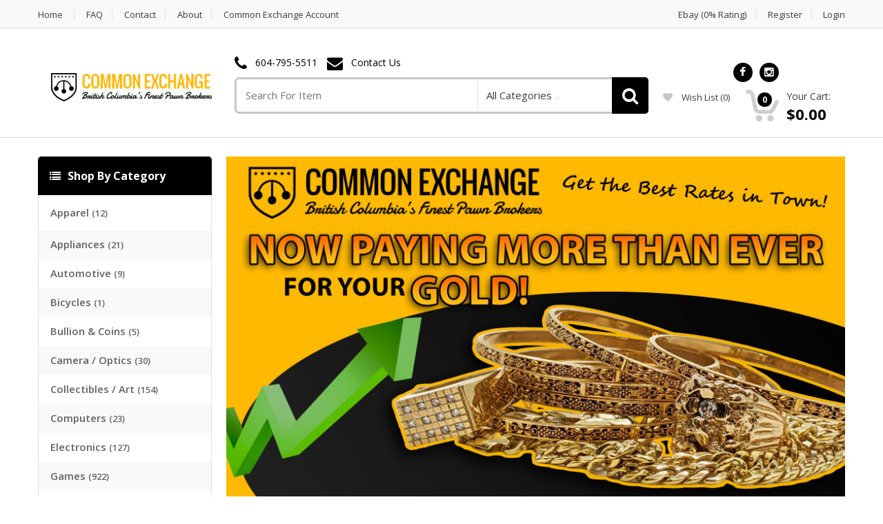

--- FILE ---
content_type: text/html; charset=utf-8
request_url: https://pawnmate.net/shop/chilliwack/category/smart-phones/1
body_size: 100
content:
<meta http-equiv="refresh" content="0;URL=https://chilliwackshop.commonexchange.com">

--- FILE ---
content_type: text/html; charset=utf-8
request_url: https://chilliwackshop.commonexchange.com/
body_size: 12727
content:
<!DOCTYPE html>

<html>

<head>

<meta name="google-site-verification" content="pP3faUcF0BIV0ijCctQuMyC2SZQXmoUrnWeaNdVbBws" />


	<!-- Meta -->
	<meta name="viewport" content="width=device-width, initial-scale=1.0, user-scalable=yes">
	<meta name="description" content="Common Exchange (Chilliwack) | Pawn Shop | 46041 Victoria Ave., Chilliwack BC">
	<meta name="keywords" content="Common Exchange (Chilliwack) | Pawn Shop | 46041 Victoria Ave., Chilliwack BC">
	<meta name="author" content="PawnMate Inc.">
	<meta name="robots" content="all">

	<meta property="og:image" content="" />
	<meta property="og:image:type" content="image/jpeg" />

	

	<title>Common Exchange (Chilliwack) | Pawn Shop | 46041 Victoria Ave., Chilliwack BC</title>

	<!-- Bootstrap Core CSS -->
	<link rel="stylesheet" href="/assets/1/css/bootstrap.min.css">

	<!-- Customizable CSS -->
	
	<style>
	 :root { --color1: black; }
	</style>
 
	<link rel="stylesheet" href="/assets/1/css/style.css?v6">
	<link rel="stylesheet" href="/assets/1/css/colors/black.css">
	<link rel="stylesheet" href="/assets/1/css/owl.carousel.css">
	<link rel="stylesheet" href="/assets/1/css/owl.transitions.css">
	<link rel="stylesheet" href="/assets/1/css/animate.min.css">

	<!-- Fonts -->
	<link href='//fonts.googleapis.com/css?family=Open+Sans:300,400,600,700,800' rel='stylesheet' type='text/css'>

	<!-- Icons/Glyphs -->
	<link rel="stylesheet" href="/assets/1/css/font-awesome.min.css">

	<!-- Favicon -->
	<link rel="icon" href="/images/favicon.png" type="image/x-icon" />
	<link rel="shortcut icon" href="/images/favicon.png" type="image/x-icon" />

	<!-- Fancybox -->
	<link rel="stylesheet" type="text/css" href="/js/fancybox/jquery.fancybox.css?v=2.1.4" media="screen" />

	<!-- HTML5 elements and media queries Support for IE8 : HTML5 shim and Respond.js -->
	<!--[if lt IE 9]>
	    <script src="/assets/1/js/html5shiv.js"></script>
	    <script src="/assets/1/js/respond.min.js"></script>
	<![endif]-->

</head>

<body>



	<div class="wrapper">
            <!-- ============================================================= TOP NAVIGATION ============================================================= -->
            <nav class="top-bar animate-dropdown">
                <div class="container">
                    <div class="col-xs-12 col-sm-7 no-margin">
                        <ul>
                            <li><a href="https://commonexchange.com/chilliwack/">Home</a></li>
                            <li><a href="https://chilliwackshop.commonexchange.com/faq">FAQ</a></li>
                            <li><a href="https://chilliwackshop.commonexchange.com/contact">Contact</a></li>
                            
                            <li><a href="https://chilliwackshop.commonexchange.com/about">About</a></li>
                            
                            
                            
                            <li><a href="https://commonexchangechilliwack.fastpawn.net" target=new>Common Exchange Account</a></li>

                        </ul>
                    </div><!-- /.col -->

                    <div class="col-xs-12 col-sm-5 no-margin">
                        <ul class="right">
                            <li><a href="#">Ebay (0% Rating)</a></li>

<!--
                            <li class="dropdown">
                                <a class="dropdown-toggle"  data-toggle="dropdown" href="#change-currency">CAD</a>
                                <ul class="dropdown-menu" role="menu">
                                    <li role="presentation"><a role="menuitem" tabindex="-1" href="#">CAD</a></li>
                                </ul>
                            </li>
-->

                            
                            
                            <li><a href="https://chilliwackshop.commonexchange.com/register">Register</a></li>
                            <li><a href="https://chilliwackshop.commonexchange.com/login">Login</a></li>
	
                        </ul>
                    </div><!-- /.col -->
                </div><!-- /.container -->
            </nav><!-- /.top-bar -->
            <!-- ============================================================= TOP NAVIGATION : END ============================================================= -->

            <!-- ============================================================= HEADER ============================================================= -->
            <header style="padding-bottom:18px;">
                <div class="container no-padding">
                    <div class="col-xs-12 col-sm-12 col-md-3 logo-holder">
                        <!-- ============================================================= LOGO ============================================================= -->
                        <div class="logo" style="height:88px; line-height:88px;">
                            <a href="https://commonexchange.com/chilliwack/">
                                <img alt="logo" src="/files/ecommerce/logo.png" style="max-width: 233px; max-height:76px; vertical-align:middle;" />
                            </a>
                        </div><!-- /.logo -->
                        <!-- ============================================================= LOGO : END ============================================================= -->
                    </div><!-- /.logo-holder -->

                    <div class="col-xs-12 col-sm-12 col-md-6 top-search-holder no-margin">
                        <div class="contact-row">

                            <div class="phone inline">
                                <i class="fa fa-phone"></i> <a href="tel:604-795-5511">604-795-5511</a>
                            </div>
	
                            <div class="contact inline">
                                <i class="fa fa-envelope"></i> <a href="https://chilliwackshop.commonexchange.com/contact">Contact Us</a>
                            </div>
                        </div><!-- /.contact-row -->
                        <!-- ============================================================= SEARCH AREA ============================================================= -->
                        <div class="search-area">
                            <form action='/i' method=get id="search-id">
                                <div class="control-group">
                                    <input name="search" class="search-field" placeholder="Search For Item" />

                                    <ul class="categories-filter animate-dropdown">
                                        <li class="dropdown">

                                            <a class="dropdown-toggle"  data-toggle="dropdown" href="#">All Categories</a>

                                            <ul class="dropdown-menu" role="menu" >
                                                <li role="presentation"><a role="menuitem" tabindex="-1" href="https://chilliwackshop.commonexchange.com/category/apparel/43">Apparel <small>(12)</small></a></li>
                                                <li role="presentation"><a role="menuitem" tabindex="-1" href="https://chilliwackshop.commonexchange.com/category/appliances/260">Appliances <small>(21)</small></a></li>
                                                <li role="presentation"><a role="menuitem" tabindex="-1" href="https://chilliwackshop.commonexchange.com/category/automotive/19">Automotive <small>(9)</small></a></li>
                                                <li role="presentation"><a role="menuitem" tabindex="-1" href="https://chilliwackshop.commonexchange.com/category/bicycles/297">Bicycles <small>(1)</small></a></li>
                                                <li role="presentation"><a role="menuitem" tabindex="-1" href="https://chilliwackshop.commonexchange.com/category/bullion-coins/1047">Bullion & Coins <small>(5)</small></a></li>
                                                <li role="presentation"><a role="menuitem" tabindex="-1" href="https://chilliwackshop.commonexchange.com/category/camera-optics/307">Camera / Optics <small>(30)</small></a></li>
                                                <li role="presentation"><a role="menuitem" tabindex="-1" href="https://chilliwackshop.commonexchange.com/category/collectibles-art/329">Collectibles / Art <small>(154)</small></a></li>
                                                <li role="presentation"><a role="menuitem" tabindex="-1" href="https://chilliwackshop.commonexchange.com/category/computers/18">Computers <small>(23)</small></a></li>
                                                <li role="presentation"><a role="menuitem" tabindex="-1" href="https://chilliwackshop.commonexchange.com/category/electronics/10">Electronics <small>(127)</small></a></li>
                                                <li role="presentation"><a role="menuitem" tabindex="-1" href="https://chilliwackshop.commonexchange.com/category/games/92">Games <small>(922)</small></a></li>
                                                <li role="presentation"><a role="menuitem" tabindex="-1" href="https://chilliwackshop.commonexchange.com/category/gaming-accessories/900">Gaming Accessories <small>(58)</small></a></li>
                                                <li role="presentation"><a role="menuitem" tabindex="-1" href="https://chilliwackshop.commonexchange.com/category/gaming-consoles/16">Gaming Consoles <small>(27)</small></a></li>
                                                <li role="presentation"><a role="menuitem" tabindex="-1" href="https://chilliwackshop.commonexchange.com/category/house-wares/2">House Wares <small>(12)</small></a></li>
                                                <li role="presentation"><a role="menuitem" tabindex="-1" href="https://chilliwackshop.commonexchange.com/category/jewelry/11">Jewelry <small>(89)</small></a></li>
                                                <li role="presentation"><a role="menuitem" tabindex="-1" href="https://chilliwackshop.commonexchange.com/category/jewelry-non-precious-metals/911">Jewelry (non Precious Metals) <small>(1)</small></a></li>
                                                <li role="presentation"><a role="menuitem" tabindex="-1" href="https://chilliwackshop.commonexchange.com/category/lawn-garden/20">Lawn & Garden <small>(14)</small></a></li>
                                                <li role="presentation"><a role="menuitem" tabindex="-1" href="https://chilliwackshop.commonexchange.com/category/movies-music/5">Movies / Music <small>(67)</small></a></li>
                                                <li role="presentation"><a role="menuitem" tabindex="-1" href="https://chilliwackshop.commonexchange.com/category/music-gear/3">Music Gear <small>(60)</small></a></li>
                                                <li role="presentation"><a role="menuitem" tabindex="-1" href="https://chilliwackshop.commonexchange.com/category/office-equipment/405">Office Equipment <small>(1)</small></a></li>
                                                <li role="presentation"><a role="menuitem" tabindex="-1" href="https://chilliwackshop.commonexchange.com/category/other/15">Other <small>(4)</small></a></li>
                                                <li role="presentation"><a role="menuitem" tabindex="-1" href="https://chilliwackshop.commonexchange.com/category/personal-care/753">Personal Care <small>(1)</small></a></li>
                                                <li role="presentation"><a role="menuitem" tabindex="-1" href="https://chilliwackshop.commonexchange.com/category/rc-toys/9">RC Toys <small>(3)</small></a></li>
                                                <li role="presentation"><a role="menuitem" tabindex="-1" href="https://chilliwackshop.commonexchange.com/category/smart-phones/1">Smart Phones <small>(2)</small></a></li>
                                                <li role="presentation"><a role="menuitem" tabindex="-1" href="https://chilliwackshop.commonexchange.com/category/sporting-goods/17">Sporting Goods <small>(38)</small></a></li>
                                                <li role="presentation"><a role="menuitem" tabindex="-1" href="https://chilliwackshop.commonexchange.com/category/tools/4">Tools <small>(338)</small></a></li>
                                                <li role="presentation"><a role="menuitem" tabindex="-1" href="https://chilliwackshop.commonexchange.com/category/watches/13">Watches <small>(40)</small></a></li>

                                            </ul>
                                        </li>
                                    </ul>

                                    <a class="search-button" href="#" onclick="document.getElementById('search-id').submit();"></a>

                                </div>
                            </form>
                        </div><!-- /.search-area -->
                        <!-- ============================================================= SEARCH AREA : END ============================================================= -->
                    </div><!-- /.top-search-holder -->

                    <div class="col-xs-12 col-sm-12 col-md-3 top-cart-row no-margin" style="padding-top:10px;">
                        <div class="top-cart-row-container">

                            <div class="social-icons" style="text-align:center; width:100%; min-height:15px;">
                                <ul><li><a href="https://www.facebook.com/CommonExchangeChilliwack/" class="fa fa-facebook" target="_blank"></a></li><li><a href="https://www.instagram.com/CommonExchangeChilliwack/" class="fa fa-instagram" target="_blank"></a></li></ul>
                            </div><!-- /.social-icons -->

			   <p></p>

                            <div class="wishlist-compare-holder">
                                <div class="wishlist ">
                                    <a href="https://chilliwackshop.commonexchange.com/wishlist"><i class="fa fa-heart"></i> wish list <span class="value">(0)</span> </a>
                                </div>
                            </div>

                            <!-- ============================================================= SHOPPING CART DROPDOWN ============================================================= -->
			    
                            <div class="top-cart-holder dropdown animate-dropdown">
                                <div class="basket">
                                    <a class="dropdown-toggle" data-toggle="dropdown" href="#">
                                        <div class="basket-item-count">
                                            <span class="count">0</span>
                                            <img src="/assets/1/images/icon-cart.png" alt="" />
                                        </div>

                                        <div class="total-price-basket">
                                            <span class="lbl">Your Cart:</span>
                                            <span class="total-price">
                                                <span class="value">$0.00</span>
                                            </span>
                                        </div>
                                    </a>

                                    <ul class="dropdown-menu">
					

                                        <li class="checkout">
                                            <div class="basket-item">
                                                <div class="row">
                                                    <div class="col-xs-12 col-sm-6">
                                                        <a href="https://chilliwackshop.commonexchange.com/cart" class="le-button inverse">View Cart</a>
                                                    </div>
                                                    <div class="col-xs-12 col-sm-6">
                                                        <a href="https://chilliwackshop.commonexchange.com/cart" class="le-button">Checkout</a>
                                                    </div>
                                                </div>
                                            </div>
                                        </li>
                                    </ul>
                                </div><!-- /.basket -->
                            </div><!-- /.top-cart-holder -->
                        </div><!-- /.top-cart-row-container -->
	
                        <!-- ============================================================= SHOPPING CART DROPDOWN : END ============================================================= -->
                    </div><!-- /.top-cart-row -->
                </div><!-- /.container -->
            </header>
            <!-- ============================================================= HEADER : END ============================================================= -->
            <div id="top-banner-and-menu">
                <div class="container">
                    <div class="col-xs-12 col-sm-4 col-md-3 sidemenu-holder">
                        <!-- ================================== TOP NAVIGATION ================================== -->
                        <div class="side-menu animate-dropdown">
                            <div class="head"><i class="fa fa-list"></i> Shop By Category</div>
                            <nav class="yamm megamenu-horizontal" role="navigation">
                                <ul class="nav" style="overflow:auto;">


                                    <li class="dropdown menu-item">
                                        <a href="https://chilliwackshop.commonexchange.com/category/apparel/43" class="dropdown-toggle" data-toggle2="dropdown">Apparel <small>(12)</small></a>
                                    </li><!-- /.menu-item -->
	
                                    <li class="dropdown menu-item">
                                        <a href="https://chilliwackshop.commonexchange.com/category/appliances/260" class="dropdown-toggle" data-toggle2="dropdown">Appliances <small>(21)</small></a>
                                    </li><!-- /.menu-item -->
	
                                    <li class="dropdown menu-item">
                                        <a href="https://chilliwackshop.commonexchange.com/category/automotive/19" class="dropdown-toggle" data-toggle2="dropdown">Automotive <small>(9)</small></a>
                                    </li><!-- /.menu-item -->
	
                                    <li class="dropdown menu-item">
                                        <a href="https://chilliwackshop.commonexchange.com/category/bicycles/297" class="dropdown-toggle" data-toggle2="dropdown">Bicycles <small>(1)</small></a>
                                    </li><!-- /.menu-item -->
	
                                    <li class="dropdown menu-item">
                                        <a href="https://chilliwackshop.commonexchange.com/category/bullion-coins/1047" class="dropdown-toggle" data-toggle2="dropdown">Bullion & Coins <small>(5)</small></a>
                                    </li><!-- /.menu-item -->
	
                                    <li class="dropdown menu-item">
                                        <a href="https://chilliwackshop.commonexchange.com/category/camera-optics/307" class="dropdown-toggle" data-toggle2="dropdown">Camera / Optics <small>(30)</small></a>
                                    </li><!-- /.menu-item -->
	
                                    <li class="dropdown menu-item">
                                        <a href="https://chilliwackshop.commonexchange.com/category/collectibles-art/329" class="dropdown-toggle" data-toggle2="dropdown">Collectibles / Art <small>(154)</small></a>
                                    </li><!-- /.menu-item -->
	
                                    <li class="dropdown menu-item">
                                        <a href="https://chilliwackshop.commonexchange.com/category/computers/18" class="dropdown-toggle" data-toggle2="dropdown">Computers <small>(23)</small></a>
                                    </li><!-- /.menu-item -->
	
                                    <li class="dropdown menu-item">
                                        <a href="https://chilliwackshop.commonexchange.com/category/electronics/10" class="dropdown-toggle" data-toggle2="dropdown">Electronics <small>(127)</small></a>
                                    </li><!-- /.menu-item -->
	
                                    <li class="dropdown menu-item">
                                        <a href="https://chilliwackshop.commonexchange.com/category/games/92" class="dropdown-toggle" data-toggle2="dropdown">Games <small>(922)</small></a>
                                    </li><!-- /.menu-item -->
	
                                    <li class="dropdown menu-item">
                                        <a href="https://chilliwackshop.commonexchange.com/category/gaming-accessories/900" class="dropdown-toggle" data-toggle2="dropdown">Gaming Accessories <small>(58)</small></a>
                                    </li><!-- /.menu-item -->
	
                                    <li class="dropdown menu-item">
                                        <a href="https://chilliwackshop.commonexchange.com/category/gaming-consoles/16" class="dropdown-toggle" data-toggle2="dropdown">Gaming Consoles <small>(27)</small></a>
                                    </li><!-- /.menu-item -->
	
                                    <li class="dropdown menu-item">
                                        <a href="https://chilliwackshop.commonexchange.com/category/house-wares/2" class="dropdown-toggle" data-toggle2="dropdown">House Wares <small>(12)</small></a>
                                    </li><!-- /.menu-item -->
	
                                    <li class="dropdown menu-item">
                                        <a href="https://chilliwackshop.commonexchange.com/category/jewelry/11" class="dropdown-toggle" data-toggle2="dropdown">Jewelry <small>(89)</small></a>
                                    </li><!-- /.menu-item -->
	
                                    <li class="dropdown menu-item">
                                        <a href="https://chilliwackshop.commonexchange.com/category/jewelry-non-precious-metals/911" class="dropdown-toggle" data-toggle2="dropdown">Jewelry (non Precious Metals) <small>(1)</small></a>
                                    </li><!-- /.menu-item -->
	
                                    <li class="dropdown menu-item">
                                        <a href="https://chilliwackshop.commonexchange.com/category/lawn-garden/20" class="dropdown-toggle" data-toggle2="dropdown">Lawn & Garden <small>(14)</small></a>
                                    </li><!-- /.menu-item -->
	
                                    <li class="dropdown menu-item">
                                        <a href="https://chilliwackshop.commonexchange.com/category/movies-music/5" class="dropdown-toggle" data-toggle2="dropdown">Movies / Music <small>(67)</small></a>
                                    </li><!-- /.menu-item -->
	
                                    <li class="dropdown menu-item">
                                        <a href="https://chilliwackshop.commonexchange.com/category/music-gear/3" class="dropdown-toggle" data-toggle2="dropdown">Music Gear <small>(60)</small></a>
                                    </li><!-- /.menu-item -->
	
                                    <li class="dropdown menu-item">
                                        <a href="https://chilliwackshop.commonexchange.com/category/office-equipment/405" class="dropdown-toggle" data-toggle2="dropdown">Office Equipment <small>(1)</small></a>
                                    </li><!-- /.menu-item -->
	
                                    <li class="dropdown menu-item">
                                        <a href="https://chilliwackshop.commonexchange.com/category/other/15" class="dropdown-toggle" data-toggle2="dropdown">Other <small>(4)</small></a>
                                    </li><!-- /.menu-item -->
	
                                    <li class="dropdown menu-item">
                                        <a href="https://chilliwackshop.commonexchange.com/category/personal-care/753" class="dropdown-toggle" data-toggle2="dropdown">Personal Care <small>(1)</small></a>
                                    </li><!-- /.menu-item -->
	
                                    <li class="dropdown menu-item">
                                        <a href="https://chilliwackshop.commonexchange.com/category/rc-toys/9" class="dropdown-toggle" data-toggle2="dropdown">RC Toys <small>(3)</small></a>
                                    </li><!-- /.menu-item -->
	
                                    <li class="dropdown menu-item">
                                        <a href="https://chilliwackshop.commonexchange.com/category/smart-phones/1" class="dropdown-toggle" data-toggle2="dropdown">Smart Phones <small>(2)</small></a>
                                    </li><!-- /.menu-item -->
	
                                    <li class="dropdown menu-item">
                                        <a href="https://chilliwackshop.commonexchange.com/category/sporting-goods/17" class="dropdown-toggle" data-toggle2="dropdown">Sporting Goods <small>(38)</small></a>
                                    </li><!-- /.menu-item -->
	
                                    <li class="dropdown menu-item">
                                        <a href="https://chilliwackshop.commonexchange.com/category/tools/4" class="dropdown-toggle" data-toggle2="dropdown">Tools <small>(338)</small></a>
                                    </li><!-- /.menu-item -->
	
                                    <li class="dropdown menu-item">
                                        <a href="https://chilliwackshop.commonexchange.com/category/watches/13" class="dropdown-toggle" data-toggle2="dropdown">Watches <small>(40)</small></a>
                                    </li><!-- /.menu-item -->
	

                                </ul><!-- /.nav -->
                            </nav><!-- /.megamenu-horizontal -->
                        </div><!-- /.side-menu -->
                        <!-- ================================== TOP NAVIGATION : END ================================== -->
                    </div><!-- /.sidemenu-holder -->

                    <div class="col-xs-12 col-sm-8 col-md-9 homebanner-holder">
                        <!-- ========================================== SECTION â HERO ========================================= -->
                        <div id="hero">
			    <style>
			      .owl-stage-outer::after { width: 1px; content: " "; position: absolute; top: 0; left: 0; height: 100%; background-color: white; }
			      .owl-dots { margin-left: -46px; }
			    </style>
                            <div id="owl-main" class="owl-carousel owl-inner-nav2 owl-ui-sm2">

                                <div onclick="location.href='https://commonexchange.com/chilliwack/get-a-loan/'" class="item" style="cursor:pointer; background-image: url('/files/ecommerce/banner-lg-39.jpg');">
                                </div><!-- /.item -->
	
                                <div onclick="location.href='https://chilliwackshop.commonexchange.com/category/home/138'" class="item" style="cursor:pointer; background-image: url('/files/ecommerce/banner-lg-34.jpg');">
                                </div><!-- /.item -->
	
                                <div onclick="location.href='https://chilliwackshop.commonexchange.com/category/home/13'" class="item" style="cursor:pointer; background-image: url('/files/ecommerce/banner-lg-36.jpg');">
                                </div><!-- /.item -->
	
                                <div onclick="location.href='https://chilliwackshop.commonexchange.com/category/home/4'" class="item" style="cursor:pointer; background-image: url('/files/ecommerce/banner-lg-35.jpg');">
                                </div><!-- /.item -->
	
                                <div onclick="location.href='https://commonexchange.com/chilliwack/contact-us/'" class="item" style="cursor:pointer; background-image: url('/files/ecommerce/banner-lg-37.jpg');">
                                </div><!-- /.item -->
	
                            </div><!-- /.owl-carousel -->
                        </div>
                        <!-- ========================================= SECTION â HERO : END ========================================= -->
                    </div><!-- /.homebanner-holder -->
                </div><!-- /.container -->
            </div><!-- /#top-banner-and-menu -->

            <div id="products-tab" class="wow fadeInUp">
                <div class="container">
                    <div class="tab-holder">

                        <ul class="nav nav-tabs">
                            <li class="active"><a href="#featured" data-toggle="tab">Featured</a></li>
			    <li class=""><a href="#new-arrivals" data-toggle="tab">New Arrivals</a></li>
			    <li class=""><a href="#popular" data-toggle="tab">Popular</a></li>
			    <li class=""><a href="#sale" data-toggle="tab">On Sale</a></li>
			    <li class=""><a href="#clearance" data-toggle="tab">Clearance</a></li>
                        </ul>

                        <!-- Tab panes -->
                        <div class="tab-content">
			    
                            <div class="tab-pane active" id="featured">
                                <div class="product-grid-holder">
					
                                <div class="col-sm-4 col-md-3  no-margin product-item-holder hover">
                                    <div class="product-item">
                                        
                                        <div class="image">
                                            <a href="https://chilliwackshop.commonexchange.com/product/bosch-blaze-professional-laser-measure-165ft/39507"><img alt="BOSCH Blaze Professional Laser Measure - 165FT" src="/files/inventory/ebay/39507/1765571349-md.jpg" style="height:186px;" /></a>
                                        </div>
                                        <div class="body">
                                            <div class="title">
                                                <a href="https://chilliwackshop.commonexchange.com/product/bosch-blaze-professional-laser-measure-165ft/39507">BOSCH Blaze Professional Laser Measure - 165FT</a>
                                            </div>
                                            <div class="brand">BOSCH</div>
                                        </div>
                                        <div class="prices">
                                            <div class="price-current text-right">$120.00</div>
                                        </div>
                                        <div class="hover-area">
                                            <div class="add-cart-button">
                                                <a href="https://chilliwackshop.commonexchange.com/product/bosch-blaze-professional-laser-measure-165ft/39507" class="le-button">View Details</a>
                                            </div>
                                        </div>
                                    </div>
                                </div><!-- /.carousel-item -->
	
                                <div class="col-sm-4 col-md-3  no-margin product-item-holder hover">
                                    <div class="product-item">
                                        
                                        <div class="image">
                                            <a href="https://chilliwackshop.commonexchange.com/product/playstation-portal-remote-player-black/37609"><img alt="PlayStation Portal Remote Player - Black" src="/files/inventory/ebay/37609/1760207131-md.jpg" style="height:186px;" /></a>
                                        </div>
                                        <div class="body">
                                            <div class="title">
                                                <a href="https://chilliwackshop.commonexchange.com/product/playstation-portal-remote-player-black/37609">PlayStation Portal Remote Player - Black</a>
                                            </div>
                                            <div class="brand">Sony</div>
                                        </div>
                                        <div class="prices">
                                            <div class="price-current text-right">$185.00</div>
                                        </div>
                                        <div class="hover-area">
                                            <div class="add-cart-button">
                                                <a href="https://chilliwackshop.commonexchange.com/product/playstation-portal-remote-player-black/37609" class="le-button">View Details</a>
                                            </div>
                                        </div>
                                    </div>
                                </div><!-- /.carousel-item -->
	
                                <div class="col-sm-4 col-md-3  no-margin product-item-holder hover">
                                    <div class="product-item">
                                        
                                        <div class="image">
                                            <a href="https://chilliwackshop.commonexchange.com/product/beanie-sigel-the-truth-single/38948"><img alt="Beanie Sigel  The Truth (Single)" src="/files/inventory/ebay/38948/1759768460-md.jpg" style="height:186px;" /></a>
                                        </div>
                                        <div class="body">
                                            <div class="title">
                                                <a href="https://chilliwackshop.commonexchange.com/product/beanie-sigel-the-truth-single/38948">Beanie Sigel  The Truth (Single)</a>
                                            </div>
                                            <div class="brand">Vinyl</div>
                                        </div>
                                        <div class="prices">
                                            <div class="price-current text-right">$5.00</div>
                                        </div>
                                        <div class="hover-area">
                                            <div class="add-cart-button">
                                                <a href="https://chilliwackshop.commonexchange.com/product/beanie-sigel-the-truth-single/38948" class="le-button">View Details</a>
                                            </div>
                                        </div>
                                    </div>
                                </div><!-- /.carousel-item -->
	
                                <div class="col-sm-4 col-md-3  no-margin product-item-holder hover">
                                    <div class="product-item">
                                        
                                        <div class="image">
                                            <a href="https://chilliwackshop.commonexchange.com/product/epiphone-limited-edition-michael-schenker-flying-v-electric-guitar/37757"><img alt="Epiphone Limited Edition &quot;Michael Schenker&quot; Flying V Electric Guitar" src="/files/inventory/ebay/37757/1757610471-md.jpg" style="height:186px;" /></a>
                                        </div>
                                        <div class="body">
                                            <div class="title">
                                                <a href="https://chilliwackshop.commonexchange.com/product/epiphone-limited-edition-michael-schenker-flying-v-electric-guitar/37757">Epiphone Limited Edition "Michael Schenker" Flying V Electric Guitar</a>
                                            </div>
                                            <div class="brand">Epiphone</div>
                                        </div>
                                        <div class="prices">
                                            <div class="price-current text-right">$1,295.00</div>
                                        </div>
                                        <div class="hover-area">
                                            <div class="add-cart-button">
                                                <a href="https://chilliwackshop.commonexchange.com/product/epiphone-limited-edition-michael-schenker-flying-v-electric-guitar/37757" class="le-button">View Details</a>
                                            </div>
                                        </div>
                                    </div>
                                </div><!-- /.carousel-item -->
	
                                <div class="col-sm-4 col-md-3  no-margin product-item-holder hover">
                                    <div class="product-item">
                                        
                                        <div class="image">
                                            <a href="https://chilliwackshop.commonexchange.com/product/14k-gold-diamond-band-ring/35002"><img alt="14k Gold Diamond Band Ring" src="/files/inventory/ebay/35002/1746195513-md.jpg" style="height:186px;" /></a>
                                        </div>
                                        <div class="body">
                                            <div class="title">
                                                <a href="https://chilliwackshop.commonexchange.com/product/14k-gold-diamond-band-ring/35002">14k Gold Diamond Band Ring</a>
                                            </div>
                                            <div class="brand">14K</div>
                                        </div>
                                        <div class="prices">
                                            <div class="price-current text-right">$649.00</div>
                                        </div>
                                        <div class="hover-area">
                                            <div class="add-cart-button">
                                                <a href="https://chilliwackshop.commonexchange.com/product/14k-gold-diamond-band-ring/35002" class="le-button">View Details</a>
                                            </div>
                                        </div>
                                    </div>
                                </div><!-- /.carousel-item -->
	
                                <div class="col-sm-4 col-md-3  no-margin product-item-holder hover">
                                    <div class="product-item">
                                        
                                        <div class="image">
                                            <a href="https://chilliwackshop.commonexchange.com/product/boston-alumni-v-chilliwack-framed-signed-jersey/33745"><img alt="Boston Alumni v Chilliwack Framed Signed Jersey" src="/files/inventory/ebay/33745/1742310645-md.jpg" style="height:186px;" /></a>
                                        </div>
                                        <div class="body">
                                            <div class="title">
                                                <a href="https://chilliwackshop.commonexchange.com/product/boston-alumni-v-chilliwack-framed-signed-jersey/33745">Boston Alumni v Chilliwack Framed Signed Jersey</a>
                                            </div>
                                            <div class="brand">Sports</div>
                                        </div>
                                        <div class="prices">
                                            <div class="price-current text-right">$60.00</div>
                                        </div>
                                        <div class="hover-area">
                                            <div class="add-cart-button">
                                                <a href="https://chilliwackshop.commonexchange.com/product/boston-alumni-v-chilliwack-framed-signed-jersey/33745" class="le-button">View Details</a>
                                            </div>
                                        </div>
                                    </div>
                                </div><!-- /.carousel-item -->
	
                                <div class="col-sm-4 col-md-3  no-margin product-item-holder hover">
                                    <div class="product-item">
                                        
                                        <div class="image">
                                            <a href="https://chilliwackshop.commonexchange.com/product/timber-acoustics-center-speaker-rhapsody-c5/15054"><img alt="Timber Acoustics Center Speaker Rhapsody C5" src="/files/inventory/ebay/15054/1737733935-md.jpg" style="height:186px;" /></a>
                                        </div>
                                        <div class="body">
                                            <div class="title">
                                                <a href="https://chilliwackshop.commonexchange.com/product/timber-acoustics-center-speaker-rhapsody-c5/15054">Timber Acoustics Center Speaker Rhapsody C5</a>
                                            </div>
                                            <div class="brand">Timber Acoustics</div>
                                        </div>
                                        <div class="prices">
                                            <div class="price-current text-right">$50.00</div>
                                        </div>
                                        <div class="hover-area">
                                            <div class="add-cart-button">
                                                <a href="https://chilliwackshop.commonexchange.com/product/timber-acoustics-center-speaker-rhapsody-c5/15054" class="le-button">View Details</a>
                                            </div>
                                        </div>
                                    </div>
                                </div><!-- /.carousel-item -->
	
                                <div class="col-sm-4 col-md-3  no-margin product-item-holder hover">
                                    <div class="product-item">
                                        
                                        <div class="image">
                                            <a href="https://chilliwackshop.commonexchange.com/product/bass-landing-with-rod-controller-ps1/32145"><img alt="Bass Landing With Rod Controller - PS1" src="/files/inventory/ebay/32145/1735591134-md.jpg" style="height:186px;" /></a>
                                        </div>
                                        <div class="body">
                                            <div class="title">
                                                <a href="https://chilliwackshop.commonexchange.com/product/bass-landing-with-rod-controller-ps1/32145">Bass Landing With Rod Controller - PS1</a>
                                            </div>
                                            <div class="brand">Sports</div>
                                        </div>
                                        <div class="prices">
                                            <div class="price-current text-right">$30.00</div>
                                        </div>
                                        <div class="hover-area">
                                            <div class="add-cart-button">
                                                <a href="https://chilliwackshop.commonexchange.com/product/bass-landing-with-rod-controller-ps1/32145" class="le-button">View Details</a>
                                            </div>
                                        </div>
                                    </div>
                                </div><!-- /.carousel-item -->
	
                                </div>
				<div style="text-align:center;">
                                  <a href="https://chilliwackshop.commonexchange.com/featured" class="le-button" style="margin:40px 0px 30px 0px;">View All Featured Products</a>
                                </div>
                            </div>
		
			    
                            <div class="tab-pane " id="new-arrivals">
                                <div class="product-grid-holder">
					
                                <div class="col-sm-4 col-md-3  no-margin product-item-holder hover">
                                    <div class="product-item">
                                        <div class="ribbon blue"><span>New!</span></div>
                                        <div class="image">
                                            <a href="https://chilliwackshop.commonexchange.com/product/19722012-canada-pennies-collection/39575"><img alt="1972-2012 Canada Pennies Collection" src="/files/inventory/ebay/39575/1765833056-md.jpg" style="height:186px;" /></a>
                                        </div>
                                        <div class="body">
                                            <div class="title">
                                                <a href="https://chilliwackshop.commonexchange.com/product/19722012-canada-pennies-collection/39575">1972-2012 Canada Pennies Collection</a>
                                            </div>
                                            <div class="brand">1972-2012</div>
                                        </div>
                                        <div class="prices">
                                            <div class="price-current text-right">$25.00</div>
                                        </div>
                                        <div class="hover-area">
                                            <div class="add-cart-button">
                                                <a href="https://chilliwackshop.commonexchange.com/product/19722012-canada-pennies-collection/39575" class="le-button">view details</a>
                                            </div>
                                        </div>
                                    </div>
                                </div><!-- /.carousel-item -->
	
                                <div class="col-sm-4 col-md-3  no-margin product-item-holder hover">
                                    <div class="product-item">
                                        <div class="ribbon blue"><span>New!</span></div>
                                        <div class="image">
                                            <a href="https://chilliwackshop.commonexchange.com/product/minecraft-ps4-game/38998"><img alt="Minecraft - PS4 Game" src="/files/inventory/ebay/38998/1765830468-md.jpg" style="height:186px;" /></a>
                                        </div>
                                        <div class="body">
                                            <div class="title">
                                                <a href="https://chilliwackshop.commonexchange.com/product/minecraft-ps4-game/38998">Minecraft - PS4 Game</a>
                                            </div>
                                            <div class="brand">Survival/Horror</div>
                                        </div>
                                        <div class="prices">
                                            <div class="price-current text-right">$20.00</div>
                                        </div>
                                        <div class="hover-area">
                                            <div class="add-cart-button">
                                                <a href="https://chilliwackshop.commonexchange.com/product/minecraft-ps4-game/38998" class="le-button">view details</a>
                                            </div>
                                        </div>
                                    </div>
                                </div><!-- /.carousel-item -->
	
                                <div class="col-sm-4 col-md-3  no-margin product-item-holder hover">
                                    <div class="product-item">
                                        <div class="ribbon blue"><span>New!</span></div>
                                        <div class="image">
                                            <a href="https://chilliwackshop.commonexchange.com/product/minecraft-nintendo-switch-game/38806"><img alt="Minecraft - Nintendo Switch Game" src="/files/inventory/ebay/38806/1765827618-md.jpg" style="height:186px;" /></a>
                                        </div>
                                        <div class="body">
                                            <div class="title">
                                                <a href="https://chilliwackshop.commonexchange.com/product/minecraft-nintendo-switch-game/38806">Minecraft - Nintendo Switch Game</a>
                                            </div>
                                            <div class="brand">Survival/Horror</div>
                                        </div>
                                        <div class="prices">
                                            <div class="price-current text-right">$25.00</div>
                                        </div>
                                        <div class="hover-area">
                                            <div class="add-cart-button">
                                                <a href="https://chilliwackshop.commonexchange.com/product/minecraft-nintendo-switch-game/38806" class="le-button">view details</a>
                                            </div>
                                        </div>
                                    </div>
                                </div><!-- /.carousel-item -->
	
                                <div class="col-sm-4 col-md-3  no-margin product-item-holder hover">
                                    <div class="product-item">
                                        <div class="ribbon blue"><span>New!</span></div>
                                        <div class="image">
                                            <a href="https://chilliwackshop.commonexchange.com/product/pokemon-scarlet-nintendo-switch-game/38807"><img alt="Pokemon Scarlet - Nintendo Switch Game" src="/files/inventory/ebay/38807/1765827517-md.jpg" style="height:186px;" /></a>
                                        </div>
                                        <div class="body">
                                            <div class="title">
                                                <a href="https://chilliwackshop.commonexchange.com/product/pokemon-scarlet-nintendo-switch-game/38807">Pokemon Scarlet - Nintendo Switch Game</a>
                                            </div>
                                            <div class="brand">RPG</div>
                                        </div>
                                        <div class="prices">
                                            <div class="price-current text-right">$50.00</div>
                                        </div>
                                        <div class="hover-area">
                                            <div class="add-cart-button">
                                                <a href="https://chilliwackshop.commonexchange.com/product/pokemon-scarlet-nintendo-switch-game/38807" class="le-button">view details</a>
                                            </div>
                                        </div>
                                    </div>
                                </div><!-- /.carousel-item -->
	
                                <div class="col-sm-4 col-md-3  no-margin product-item-holder hover">
                                    <div class="product-item">
                                        <div class="ribbon blue"><span>New!</span></div>
                                        <div class="image">
                                            <a href="https://chilliwackshop.commonexchange.com/product/nintendo-switch-lite-coral-blue-no-charger/38808"><img alt="Nintendo Switch Lite Coral Blue - No Charger" src="/files/inventory/ebay/38808/1765827353-md.jpg" style="height:186px;" /></a>
                                        </div>
                                        <div class="body">
                                            <div class="title">
                                                <a href="https://chilliwackshop.commonexchange.com/product/nintendo-switch-lite-coral-blue-no-charger/38808">Nintendo Switch Lite Coral Blue - No Charger</a>
                                            </div>
                                            <div class="brand">Nintendo</div>
                                        </div>
                                        <div class="prices">
                                            <div class="price-current text-right">$100.00</div>
                                        </div>
                                        <div class="hover-area">
                                            <div class="add-cart-button">
                                                <a href="https://chilliwackshop.commonexchange.com/product/nintendo-switch-lite-coral-blue-no-charger/38808" class="le-button">view details</a>
                                            </div>
                                        </div>
                                    </div>
                                </div><!-- /.carousel-item -->
	
                                <div class="col-sm-4 col-md-3  no-margin product-item-holder hover">
                                    <div class="product-item">
                                        <div class="ribbon blue"><span>New!</span></div>
                                        <div class="image">
                                            <a href="https://chilliwackshop.commonexchange.com/product/14k-gold-triple-diamond-pendant-with-1-10ct-green-yellow-and-brown-diamonds-/40060"><img alt="14K Gold Triple Diamond Pendant with 1.10ct Green, Yellow, and Brown Diamonds " src="/files/inventory/ebay/40060/1765822339-md.jpg" style="height:186px;" /></a>
                                        </div>
                                        <div class="body">
                                            <div class="title">
                                                <a href="https://chilliwackshop.commonexchange.com/product/14k-gold-triple-diamond-pendant-with-1-10ct-green-yellow-and-brown-diamonds-/40060">14K Gold Triple Diamond Pendant with 1.10ct Green, Yellow, and Brown Diamonds </a>
                                            </div>
                                            <div class="brand">14K</div>
                                        </div>
                                        <div class="prices">
                                            <div class="price-current text-right">$95.00</div>
                                        </div>
                                        <div class="hover-area">
                                            <div class="add-cart-button">
                                                <a href="https://chilliwackshop.commonexchange.com/product/14k-gold-triple-diamond-pendant-with-1-10ct-green-yellow-and-brown-diamonds-/40060" class="le-button">view details</a>
                                            </div>
                                        </div>
                                    </div>
                                </div><!-- /.carousel-item -->
	
                                <div class="col-sm-4 col-md-3  no-margin product-item-holder hover">
                                    <div class="product-item">
                                        <div class="ribbon blue"><span>New!</span></div>
                                        <div class="image">
                                            <a href="https://chilliwackshop.commonexchange.com/product/14k-gold-flower-pendant-with-0-30ct-fancy-pink-diamond-/38827"><img alt="14K Gold Flower Pendant with 0.30ct Fancy Pink Diamond " src="/files/inventory/ebay/38827/1765822234-md.jpg" style="height:186px;" /></a>
                                        </div>
                                        <div class="body">
                                            <div class="title">
                                                <a href="https://chilliwackshop.commonexchange.com/product/14k-gold-flower-pendant-with-0-30ct-fancy-pink-diamond-/38827">14K Gold Flower Pendant with 0.30ct Fancy Pink Diamond </a>
                                            </div>
                                            <div class="brand">14K</div>
                                        </div>
                                        <div class="prices">
                                            <div class="price-current text-right">$130.00</div>
                                        </div>
                                        <div class="hover-area">
                                            <div class="add-cart-button">
                                                <a href="https://chilliwackshop.commonexchange.com/product/14k-gold-flower-pendant-with-0-30ct-fancy-pink-diamond-/38827" class="le-button">view details</a>
                                            </div>
                                        </div>
                                    </div>
                                </div><!-- /.carousel-item -->
	
                                <div class="col-sm-4 col-md-3  no-margin product-item-holder hover">
                                    <div class="product-item">
                                        <div class="ribbon blue"><span>New!</span></div>
                                        <div class="image">
                                            <a href="https://chilliwackshop.commonexchange.com/product/10k-gold-ring-with-deep-brown-oval-stone/38042"><img alt="10K Gold Ring with Deep Brown Oval Stone" src="/files/inventory/ebay/38042/1765820468-md.jpg" style="height:186px;" /></a>
                                        </div>
                                        <div class="body">
                                            <div class="title">
                                                <a href="https://chilliwackshop.commonexchange.com/product/10k-gold-ring-with-deep-brown-oval-stone/38042">10K Gold Ring with Deep Brown Oval Stone</a>
                                            </div>
                                            <div class="brand">10K</div>
                                        </div>
                                        <div class="prices">
                                            <div class="price-current text-right">$329.00</div>
                                        </div>
                                        <div class="hover-area">
                                            <div class="add-cart-button">
                                                <a href="https://chilliwackshop.commonexchange.com/product/10k-gold-ring-with-deep-brown-oval-stone/38042" class="le-button">view details</a>
                                            </div>
                                        </div>
                                    </div>
                                </div><!-- /.carousel-item -->
	
                                <div class="col-sm-4 col-md-3  no-margin product-item-holder hover">
                                    <div class="product-item">
                                        <div class="ribbon blue"><span>New!</span></div>
                                        <div class="image">
                                            <a href="https://chilliwackshop.commonexchange.com/product/10k-gold-ring-with-black-oval-stone/39494"><img alt="10K Gold Ring with Black Oval Stone" src="/files/inventory/ebay/39494/1765820027-md.jpg" style="height:186px;" /></a>
                                        </div>
                                        <div class="body">
                                            <div class="title">
                                                <a href="https://chilliwackshop.commonexchange.com/product/10k-gold-ring-with-black-oval-stone/39494">10K Gold Ring with Black Oval Stone</a>
                                            </div>
                                            <div class="brand">10K</div>
                                        </div>
                                        <div class="prices">
                                            <div class="price-current text-right">$199.00</div>
                                        </div>
                                        <div class="hover-area">
                                            <div class="add-cart-button">
                                                <a href="https://chilliwackshop.commonexchange.com/product/10k-gold-ring-with-black-oval-stone/39494" class="le-button">view details</a>
                                            </div>
                                        </div>
                                    </div>
                                </div><!-- /.carousel-item -->
	
                                <div class="col-sm-4 col-md-3  no-margin product-item-holder hover">
                                    <div class="product-item">
                                        <div class="ribbon blue"><span>New!</span></div>
                                        <div class="image">
                                            <a href="https://chilliwackshop.commonexchange.com/product/14k-white-gold-ring-with-pale-blue-oval-stone/39492"><img alt="14K White Gold Ring with Pale Blue Oval Stone" src="/files/inventory/ebay/39492/1765819784-md.jpg" style="height:186px;" /></a>
                                        </div>
                                        <div class="body">
                                            <div class="title">
                                                <a href="https://chilliwackshop.commonexchange.com/product/14k-white-gold-ring-with-pale-blue-oval-stone/39492">14K White Gold Ring with Pale Blue Oval Stone</a>
                                            </div>
                                            <div class="brand">14K</div>
                                        </div>
                                        <div class="prices">
                                            <div class="price-current text-right">$729.00</div>
                                        </div>
                                        <div class="hover-area">
                                            <div class="add-cart-button">
                                                <a href="https://chilliwackshop.commonexchange.com/product/14k-white-gold-ring-with-pale-blue-oval-stone/39492" class="le-button">view details</a>
                                            </div>
                                        </div>
                                    </div>
                                </div><!-- /.carousel-item -->
	
                                <div class="col-sm-4 col-md-3  no-margin product-item-holder hover">
                                    <div class="product-item">
                                        <div class="ribbon blue"><span>New!</span></div>
                                        <div class="image">
                                            <a href="https://chilliwackshop.commonexchange.com/product/14k-white-gold-ring-with-red-oval-stone-/39490"><img alt="14K White Gold Ring with Red Oval Stone " src="/files/inventory/ebay/39490/1765819570-md.jpg" style="height:186px;" /></a>
                                        </div>
                                        <div class="body">
                                            <div class="title">
                                                <a href="https://chilliwackshop.commonexchange.com/product/14k-white-gold-ring-with-red-oval-stone-/39490">14K White Gold Ring with Red Oval Stone </a>
                                            </div>
                                            <div class="brand">14K</div>
                                        </div>
                                        <div class="prices">
                                            <div class="price-current text-right">$459.00</div>
                                        </div>
                                        <div class="hover-area">
                                            <div class="add-cart-button">
                                                <a href="https://chilliwackshop.commonexchange.com/product/14k-white-gold-ring-with-red-oval-stone-/39490" class="le-button">view details</a>
                                            </div>
                                        </div>
                                    </div>
                                </div><!-- /.carousel-item -->
	
                                <div class="col-sm-4 col-md-3  no-margin product-item-holder hover">
                                    <div class="product-item">
                                        <div class="ribbon blue"><span>New!</span></div>
                                        <div class="image">
                                            <a href="https://chilliwackshop.commonexchange.com/product/10k-gold-band/35596"><img alt="10K Gold Band" src="/files/inventory/ebay/35596/1765819240-md.jpg" style="height:186px;" /></a>
                                        </div>
                                        <div class="body">
                                            <div class="title">
                                                <a href="https://chilliwackshop.commonexchange.com/product/10k-gold-band/35596">10K Gold Band</a>
                                            </div>
                                            <div class="brand">10K</div>
                                        </div>
                                        <div class="prices">
                                            <div class="price-current text-right">$809.00</div>
                                        </div>
                                        <div class="hover-area">
                                            <div class="add-cart-button">
                                                <a href="https://chilliwackshop.commonexchange.com/product/10k-gold-band/35596" class="le-button">view details</a>
                                            </div>
                                        </div>
                                    </div>
                                </div><!-- /.carousel-item -->
	
                                </div>
				<div style="text-align:center;">
                                  <a href="https://chilliwackshop.commonexchange.com/new-arrivals" class="le-button" style="margin:40px 0px 30px 0px;">View All New Arrival Products</a>
                                </div>
                            </div>
		
			    
                            <div class="tab-pane " id="popular">
                                <div class="product-grid-holder">
					
                                <div class="col-sm-4 col-md-3  no-margin product-item-holder hover">
                                    <div class="product-item">
                                        
                                        <div class="image">
                                            <a href="https://chilliwackshop.commonexchange.com/product/motomaster-eliminator-digital-power-inverter-400w/19927"><img alt="Motomaster Eliminator Digital Power Inverter 400W" src="/files/inventory/ebay/19927/1744480476-md.jpg" style="height:186px;" /></a>
                                        </div>
                                        <div class="body">
                                            <div class="title">
                                                <a href="https://chilliwackshop.commonexchange.com/product/motomaster-eliminator-digital-power-inverter-400w/19927">Motomaster Eliminator Digital Power Inverter 400W</a>
                                            </div>
                                            <div class="brand">Motomaster</div>
                                        </div>
                                        <div class="prices">
                                            <div class="price-current text-right">$50.00</div>
                                        </div>
                                        <div class="hover-area">
                                            <div class="add-cart-button">
                                                <a href="https://chilliwackshop.commonexchange.com/product/motomaster-eliminator-digital-power-inverter-400w/19927" class="le-button">view details</a>
                                            </div>
                                        </div>
                                    </div>
                                </div><!-- /.carousel-item -->
	
                                <div class="col-sm-4 col-md-3  no-margin product-item-holder hover">
                                    <div class="product-item">
                                        
                                        <div class="image">
                                            <a href="https://chilliwackshop.commonexchange.com/product/brake-wheel-cylinder-ultra8/15022"><img alt="Brake Wheel Cylinder Ultra-8" src="/files/inventory/ebay/15022/1643307289-md.jpg" style="height:186px;" /></a>
                                        </div>
                                        <div class="body">
                                            <div class="title">
                                                <a href="https://chilliwackshop.commonexchange.com/product/brake-wheel-cylinder-ultra8/15022">Brake Wheel Cylinder Ultra-8</a>
                                            </div>
                                            <div class="brand">Brake Wheel Cylinder</div>
                                        </div>
                                        <div class="prices">
                                            <div class="price-current text-right">$5.00 <span style="font-size: 12px; color: #CC0000">Was&nbsp;<strike>$15.00</strike></span></div>
                                        </div>
                                        <div class="hover-area">
                                            <div class="add-cart-button">
                                                <a href="https://chilliwackshop.commonexchange.com/product/brake-wheel-cylinder-ultra8/15022" class="le-button">view details</a>
                                            </div>
                                        </div>
                                    </div>
                                </div><!-- /.carousel-item -->
	
                                <div class="col-sm-4 col-md-3  no-margin product-item-holder hover">
                                    <div class="product-item">
                                        
                                        <div class="image">
                                            <a href="https://chilliwackshop.commonexchange.com/product/martello-cafe-stilista-primeo/2339"><img alt="Martello Cafe Stilista Primeo" src="/files/inventory/ebay/2339/1677877467-md.jpg" style="height:186px;" /></a>
                                        </div>
                                        <div class="body">
                                            <div class="title">
                                                <a href="https://chilliwackshop.commonexchange.com/product/martello-cafe-stilista-primeo/2339">Martello Cafe Stilista Primeo</a>
                                            </div>
                                            <div class="brand">Martello</div>
                                        </div>
                                        <div class="prices">
                                            <div class="price-current text-right">$50.00</div>
                                        </div>
                                        <div class="hover-area">
                                            <div class="add-cart-button">
                                                <a href="https://chilliwackshop.commonexchange.com/product/martello-cafe-stilista-primeo/2339" class="le-button">view details</a>
                                            </div>
                                        </div>
                                    </div>
                                </div><!-- /.carousel-item -->
	
                                <div class="col-sm-4 col-md-3  no-margin product-item-holder hover">
                                    <div class="product-item">
                                        
                                        <div class="image">
                                            <a href="https://chilliwackshop.commonexchange.com/product/iq-wave-wireless-charging-stand-and-bluetooth-speaker/33019"><img alt="IQ Wave Wireless Charging Stand and Bluetooth Speaker" src="/files/inventory/ebay/33019/1738952079-md.jpg" style="height:186px;" /></a>
                                        </div>
                                        <div class="body">
                                            <div class="title">
                                                <a href="https://chilliwackshop.commonexchange.com/product/iq-wave-wireless-charging-stand-and-bluetooth-speaker/33019">IQ Wave Wireless Charging Stand and Bluetooth Speaker</a>
                                            </div>
                                            <div class="brand">IQ Wave</div>
                                        </div>
                                        <div class="prices">
                                            <div class="price-current text-right">$30.00</div>
                                        </div>
                                        <div class="hover-area">
                                            <div class="add-cart-button">
                                                <a href="https://chilliwackshop.commonexchange.com/product/iq-wave-wireless-charging-stand-and-bluetooth-speaker/33019" class="le-button">view details</a>
                                            </div>
                                        </div>
                                    </div>
                                </div><!-- /.carousel-item -->
	
                                <div class="col-sm-4 col-md-3  no-margin product-item-holder hover">
                                    <div class="product-item">
                                        
                                        <div class="image">
                                            <a href="https://chilliwackshop.commonexchange.com/product/paslode-floor-attack-200-floor-nailer-/26275"><img alt="Paslode Floor Attack 200 Floor nailer " src="/files/inventory/ebay/26275/1709829494-md.jpg" style="height:186px;" /></a>
                                        </div>
                                        <div class="body">
                                            <div class="title">
                                                <a href="https://chilliwackshop.commonexchange.com/product/paslode-floor-attack-200-floor-nailer-/26275">Paslode Floor Attack 200 Floor nailer </a>
                                            </div>
                                            <div class="brand">Paslode</div>
                                        </div>
                                        <div class="prices">
                                            <div class="price-current text-right">$200.00</div>
                                        </div>
                                        <div class="hover-area">
                                            <div class="add-cart-button">
                                                <a href="https://chilliwackshop.commonexchange.com/product/paslode-floor-attack-200-floor-nailer-/26275" class="le-button">view details</a>
                                            </div>
                                        </div>
                                    </div>
                                </div><!-- /.carousel-item -->
	
                                <div class="col-sm-4 col-md-3  no-margin product-item-holder hover">
                                    <div class="product-item">
                                        
                                        <div class="image">
                                            <a href="https://chilliwackshop.commonexchange.com/product/divane-firefly-142-snowboard-142/20953"><img alt="Divane Firefly 142 Snowboard 142" src="/files/inventory/ebay/20953/1686238003-md.jpg" style="height:186px;" /></a>
                                        </div>
                                        <div class="body">
                                            <div class="title">
                                                <a href="https://chilliwackshop.commonexchange.com/product/divane-firefly-142-snowboard-142/20953">Divane Firefly 142 Snowboard 142</a>
                                            </div>
                                            <div class="brand">Divane Firefly 142 Snowboard</div>
                                        </div>
                                        <div class="prices">
                                            <div class="price-current text-right">$75.00</div>
                                        </div>
                                        <div class="hover-area">
                                            <div class="add-cart-button">
                                                <a href="https://chilliwackshop.commonexchange.com/product/divane-firefly-142-snowboard-142/20953" class="le-button">view details</a>
                                            </div>
                                        </div>
                                    </div>
                                </div><!-- /.carousel-item -->
	
                                <div class="col-sm-4 col-md-3  no-margin product-item-holder hover">
                                    <div class="product-item">
                                        
                                        <div class="image">
                                            <a href="https://chilliwackshop.commonexchange.com/product/timber-acoustics-center-speaker-rhapsody-c5/15054"><img alt="Timber Acoustics Center Speaker Rhapsody C5" src="/files/inventory/ebay/15054/1737733935-md.jpg" style="height:186px;" /></a>
                                        </div>
                                        <div class="body">
                                            <div class="title">
                                                <a href="https://chilliwackshop.commonexchange.com/product/timber-acoustics-center-speaker-rhapsody-c5/15054">Timber Acoustics Center Speaker Rhapsody C5</a>
                                            </div>
                                            <div class="brand">Timber Acoustics</div>
                                        </div>
                                        <div class="prices">
                                            <div class="price-current text-right">$50.00</div>
                                        </div>
                                        <div class="hover-area">
                                            <div class="add-cart-button">
                                                <a href="https://chilliwackshop.commonexchange.com/product/timber-acoustics-center-speaker-rhapsody-c5/15054" class="le-button">view details</a>
                                            </div>
                                        </div>
                                    </div>
                                </div><!-- /.carousel-item -->
	
                                <div class="col-sm-4 col-md-3  no-margin product-item-holder hover">
                                    <div class="product-item">
                                        
                                        <div class="image">
                                            <a href="https://chilliwackshop.commonexchange.com/product/motomaster-4in1-worklight-with-bluetooth-speaker/28508"><img alt="Motomaster 4-in-1 Worklight with Bluetooth Speaker" src="/files/inventory/ebay/28508/1720718061-md.jpg" style="height:186px;" /></a>
                                        </div>
                                        <div class="body">
                                            <div class="title">
                                                <a href="https://chilliwackshop.commonexchange.com/product/motomaster-4in1-worklight-with-bluetooth-speaker/28508">Motomaster 4-in-1 Worklight with Bluetooth Speaker</a>
                                            </div>
                                            <div class="brand">Motomaster</div>
                                        </div>
                                        <div class="prices">
                                            <div class="price-current text-right">$115.00</div>
                                        </div>
                                        <div class="hover-area">
                                            <div class="add-cart-button">
                                                <a href="https://chilliwackshop.commonexchange.com/product/motomaster-4in1-worklight-with-bluetooth-speaker/28508" class="le-button">view details</a>
                                            </div>
                                        </div>
                                    </div>
                                </div><!-- /.carousel-item -->
	
                                <div class="col-sm-4 col-md-3  no-margin product-item-holder hover">
                                    <div class="product-item">
                                        
                                        <div class="image">
                                            <a href="https://chilliwackshop.commonexchange.com/product/mastercraft-hawkeye-laser-level/17016"><img alt="Mastercraft Hawkeye Laser Level" src="/files/inventory/ebay/17016/1658940124-md.jpg" style="height:186px;" /></a>
                                        </div>
                                        <div class="body">
                                            <div class="title">
                                                <a href="https://chilliwackshop.commonexchange.com/product/mastercraft-hawkeye-laser-level/17016">Mastercraft Hawkeye Laser Level</a>
                                            </div>
                                            <div class="brand">Mastercraft</div>
                                        </div>
                                        <div class="prices">
                                            <div class="price-current text-right">$20.00</div>
                                        </div>
                                        <div class="hover-area">
                                            <div class="add-cart-button">
                                                <a href="https://chilliwackshop.commonexchange.com/product/mastercraft-hawkeye-laser-level/17016" class="le-button">view details</a>
                                            </div>
                                        </div>
                                    </div>
                                </div><!-- /.carousel-item -->
	
                                <div class="col-sm-4 col-md-3  no-margin product-item-holder hover">
                                    <div class="product-item">
                                        
                                        <div class="image">
                                            <a href="https://chilliwackshop.commonexchange.com/product/maui-jim-kini-kini-polarized-fashion-sunglasses/20958"><img alt="Maui Jim Kini Kini Polarized Fashion Sunglasses" src="/files/inventory/ebay/20958/1686149317-md.jpg" style="height:186px;" /></a>
                                        </div>
                                        <div class="body">
                                            <div class="title">
                                                <a href="https://chilliwackshop.commonexchange.com/product/maui-jim-kini-kini-polarized-fashion-sunglasses/20958">Maui Jim Kini Kini Polarized Fashion Sunglasses</a>
                                            </div>
                                            <div class="brand">Maui Jim</div>
                                        </div>
                                        <div class="prices">
                                            <div class="price-current text-right">$170.00 <span style="font-size: 12px; color: #CC0000">Was&nbsp;<strike>$260.00</strike></span></div>
                                        </div>
                                        <div class="hover-area">
                                            <div class="add-cart-button">
                                                <a href="https://chilliwackshop.commonexchange.com/product/maui-jim-kini-kini-polarized-fashion-sunglasses/20958" class="le-button">view details</a>
                                            </div>
                                        </div>
                                    </div>
                                </div><!-- /.carousel-item -->
	
                                <div class="col-sm-4 col-md-3  no-margin product-item-holder hover">
                                    <div class="product-item">
                                        
                                        <div class="image">
                                            <a href="https://chilliwackshop.commonexchange.com/product/pez-collectibles-disney-mickey-80-years-collection-limited-edition/17636"><img alt="Pez Collectibles Disney Mickey 80 Years Collection - Limited Edition" src="/files/inventory/ebay/17636/1678387401-md.jpg" style="height:186px;" /></a>
                                        </div>
                                        <div class="body">
                                            <div class="title">
                                                <a href="https://chilliwackshop.commonexchange.com/product/pez-collectibles-disney-mickey-80-years-collection-limited-edition/17636">Pez Collectibles Disney Mickey 80 Years Collection - Limited Edition</a>
                                            </div>
                                            <div class="brand">Misc</div>
                                        </div>
                                        <div class="prices">
                                            <div class="price-current text-right">$40.00</div>
                                        </div>
                                        <div class="hover-area">
                                            <div class="add-cart-button">
                                                <a href="https://chilliwackshop.commonexchange.com/product/pez-collectibles-disney-mickey-80-years-collection-limited-edition/17636" class="le-button">view details</a>
                                            </div>
                                        </div>
                                    </div>
                                </div><!-- /.carousel-item -->
	
                                <div class="col-sm-4 col-md-3  no-margin product-item-holder hover">
                                    <div class="product-item">
                                        
                                        <div class="image">
                                            <a href="https://chilliwackshop.commonexchange.com/product/maxwest-smart-fitness-watch-black/27234"><img alt="Maxwest Smart Fitness Watch - Black" src="/files/inventory/ebay/27234/1718637843-md.jpg" style="height:186px;" /></a>
                                        </div>
                                        <div class="body">
                                            <div class="title">
                                                <a href="https://chilliwackshop.commonexchange.com/product/maxwest-smart-fitness-watch-black/27234">Maxwest Smart Fitness Watch - Black</a>
                                            </div>
                                            <div class="brand">Maxwest</div>
                                        </div>
                                        <div class="prices">
                                            <div class="price-current text-right">$60.00</div>
                                        </div>
                                        <div class="hover-area">
                                            <div class="add-cart-button">
                                                <a href="https://chilliwackshop.commonexchange.com/product/maxwest-smart-fitness-watch-black/27234" class="le-button">view details</a>
                                            </div>
                                        </div>
                                    </div>
                                </div><!-- /.carousel-item -->
	
                                </div>
				<div style="text-align:center;">
                                  <a href="https://chilliwackshop.commonexchange.com/popular" class="le-button" style="margin:40px 0px 30px 0px;">View All Popular Products</a>
                                </div>
                            </div>
		
			    
                            <div class="tab-pane " id="sale">
                                <div class="product-grid-holder">
					
                                <div class="col-sm-4 col-md-3  no-margin product-item-holder hover">
                                    <div class="product-item">
                                        
                                        <div class="image">
                                            <a href="https://chilliwackshop.commonexchange.com/product/milwaukee-corded-screwgun-with-pamfast-screw-system/23477"><img alt="Milwaukee Corded Screw-Gun with PAMFast Screw System" src="/files/inventory/ebay/23477/1707420120-md.jpg" style="height:186px;" /></a>
                                        </div>
                                        <div class="body">
                                            <div class="title">
                                                <a href="https://chilliwackshop.commonexchange.com/product/milwaukee-corded-screwgun-with-pamfast-screw-system/23477">Milwaukee Corded Screw-Gun with PAMFast Screw System</a>
                                            </div>
                                            <div class="brand">Milwaukee</div>
                                        </div>
                                        <div class="prices">
                                            <div class="price-current text-right">$150.00 <span style="font-size: 12px; color: #CC0000">Was&nbsp;<strike>$300.00</strike></span></div>
                                        </div>
                                        <div class="hover-area">
                                            <div class="add-cart-button">
                                                <a href="https://chilliwackshop.commonexchange.com/product/milwaukee-corded-screwgun-with-pamfast-screw-system/23477" class="le-button">view details</a>
                                            </div>
                                        </div>
                                    </div>
                                </div><!-- /.carousel-item -->
	
                                <div class="col-sm-4 col-md-3  no-margin product-item-holder hover">
                                    <div class="product-item">
                                        
                                        <div class="image">
                                            <a href="https://chilliwackshop.commonexchange.com/product/defunc-home-small-wireless-speaker/23984"><img alt="DeFUNC Home Small Wireless Speaker" src="/files/inventory/ebay/23984/1700599292-md.jpg" style="height:186px;" /></a>
                                        </div>
                                        <div class="body">
                                            <div class="title">
                                                <a href="https://chilliwackshop.commonexchange.com/product/defunc-home-small-wireless-speaker/23984">DeFUNC Home Small Wireless Speaker</a>
                                            </div>
                                            <div class="brand">DeFUNC</div>
                                        </div>
                                        <div class="prices">
                                            <div class="price-current text-right">$75.00 <span style="font-size: 12px; color: #CC0000">Was&nbsp;<strike>$160.00</strike></span></div>
                                        </div>
                                        <div class="hover-area">
                                            <div class="add-cart-button">
                                                <a href="https://chilliwackshop.commonexchange.com/product/defunc-home-small-wireless-speaker/23984" class="le-button">view details</a>
                                            </div>
                                        </div>
                                    </div>
                                </div><!-- /.carousel-item -->
	
                                <div class="col-sm-4 col-md-3  no-margin product-item-holder hover">
                                    <div class="product-item">
                                        
                                        <div class="image">
                                            <a href="https://chilliwackshop.commonexchange.com/product/oval-cut-peridot-silver-ring-missing-small-stone/16820"><img alt="Oval Cut Peridot Silver Ring - Missing small stone" src="/files/inventory/ebay/16820/1690659322-md.jpg" style="height:186px;" /></a>
                                        </div>
                                        <div class="body">
                                            <div class="title">
                                                <a href="https://chilliwackshop.commonexchange.com/product/oval-cut-peridot-silver-ring-missing-small-stone/16820">Oval Cut Peridot Silver Ring - Missing small stone</a>
                                            </div>
                                            <div class="brand">925</div>
                                        </div>
                                        <div class="prices">
                                            <div class="price-current text-right">$28.00 <span style="font-size: 12px; color: #CC0000">Was&nbsp;<strike>$45.00</strike></span></div>
                                        </div>
                                        <div class="hover-area">
                                            <div class="add-cart-button">
                                                <a href="https://chilliwackshop.commonexchange.com/product/oval-cut-peridot-silver-ring-missing-small-stone/16820" class="le-button">view details</a>
                                            </div>
                                        </div>
                                    </div>
                                </div><!-- /.carousel-item -->
	
                                <div class="col-sm-4 col-md-3  no-margin product-item-holder hover">
                                    <div class="product-item">
                                        
                                        <div class="image">
                                            <a href="https://chilliwackshop.commonexchange.com/product/asis-rok-2-18-ga-brad-nailer-12050/22614"><img alt="AS-IS Rok 2' 18 Ga Brad Nailer 12050" src="/files/inventory/ebay/22614/1690466263-md.jpg" style="height:186px;" /></a>
                                        </div>
                                        <div class="body">
                                            <div class="title">
                                                <a href="https://chilliwackshop.commonexchange.com/product/asis-rok-2-18-ga-brad-nailer-12050/22614">AS-IS Rok 2' 18 Ga Brad Nailer 12050</a>
                                            </div>
                                            <div class="brand">Rok</div>
                                        </div>
                                        <div class="prices">
                                            <div class="price-current text-right">$10.00 <span style="font-size: 12px; color: #CC0000">Was&nbsp;<strike>$25.00</strike></span></div>
                                        </div>
                                        <div class="hover-area">
                                            <div class="add-cart-button">
                                                <a href="https://chilliwackshop.commonexchange.com/product/asis-rok-2-18-ga-brad-nailer-12050/22614" class="le-button">view details</a>
                                            </div>
                                        </div>
                                    </div>
                                </div><!-- /.carousel-item -->
	
                                <div class="col-sm-4 col-md-3  no-margin product-item-holder hover">
                                    <div class="product-item">
                                        
                                        <div class="image">
                                            <a href="https://chilliwackshop.commonexchange.com/product/beats-solo3-bluetooth-headphones/21398"><img alt="Beats Solo3 Bluetooth Headphones" src="/files/inventory/ebay/21398/1688665525-md.jpg" style="height:186px;" /></a>
                                        </div>
                                        <div class="body">
                                            <div class="title">
                                                <a href="https://chilliwackshop.commonexchange.com/product/beats-solo3-bluetooth-headphones/21398">Beats Solo3 Bluetooth Headphones</a>
                                            </div>
                                            <div class="brand">Beats</div>
                                        </div>
                                        <div class="prices">
                                            <div class="price-current text-right">$50.00 <span style="font-size: 12px; color: #CC0000">Was&nbsp;<strike>$150.00</strike></span></div>
                                        </div>
                                        <div class="hover-area">
                                            <div class="add-cart-button">
                                                <a href="https://chilliwackshop.commonexchange.com/product/beats-solo3-bluetooth-headphones/21398" class="le-button">view details</a>
                                            </div>
                                        </div>
                                    </div>
                                </div><!-- /.carousel-item -->
	
                                <div class="col-sm-4 col-md-3  no-margin product-item-holder hover">
                                    <div class="product-item">
                                        
                                        <div class="image">
                                            <a href="https://chilliwackshop.commonexchange.com/product/makita-miter-saw-255mm/9510"><img alt="Makita Miter Saw 255mm" src="/files/inventory/ebay/9510/1687883856-md.jpg" style="height:186px;" /></a>
                                        </div>
                                        <div class="body">
                                            <div class="title">
                                                <a href="https://chilliwackshop.commonexchange.com/product/makita-miter-saw-255mm/9510">Makita Miter Saw 255mm</a>
                                            </div>
                                            <div class="brand">Makita</div>
                                        </div>
                                        <div class="prices">
                                            <div class="price-current text-right">$50.00 <span style="font-size: 12px; color: #CC0000">Was&nbsp;<strike>$60.00</strike></span></div>
                                        </div>
                                        <div class="hover-area">
                                            <div class="add-cart-button">
                                                <a href="https://chilliwackshop.commonexchange.com/product/makita-miter-saw-255mm/9510" class="le-button">view details</a>
                                            </div>
                                        </div>
                                    </div>
                                </div><!-- /.carousel-item -->
	
                                <div class="col-sm-4 col-md-3  no-margin product-item-holder hover">
                                    <div class="product-item">
                                        
                                        <div class="image">
                                            <a href="https://chilliwackshop.commonexchange.com/product/maui-jim-kini-kini-polarized-fashion-sunglasses/20958"><img alt="Maui Jim Kini Kini Polarized Fashion Sunglasses" src="/files/inventory/ebay/20958/1686149317-md.jpg" style="height:186px;" /></a>
                                        </div>
                                        <div class="body">
                                            <div class="title">
                                                <a href="https://chilliwackshop.commonexchange.com/product/maui-jim-kini-kini-polarized-fashion-sunglasses/20958">Maui Jim Kini Kini Polarized Fashion Sunglasses</a>
                                            </div>
                                            <div class="brand">Maui Jim</div>
                                        </div>
                                        <div class="prices">
                                            <div class="price-current text-right">$170.00 <span style="font-size: 12px; color: #CC0000">Was&nbsp;<strike>$260.00</strike></span></div>
                                        </div>
                                        <div class="hover-area">
                                            <div class="add-cart-button">
                                                <a href="https://chilliwackshop.commonexchange.com/product/maui-jim-kini-kini-polarized-fashion-sunglasses/20958" class="le-button">view details</a>
                                            </div>
                                        </div>
                                    </div>
                                </div><!-- /.carousel-item -->
	
                                <div class="col-sm-4 col-md-3  no-margin product-item-holder hover">
                                    <div class="product-item">
                                        
                                        <div class="image">
                                            <a href="https://chilliwackshop.commonexchange.com/product/professional-viking-high-vis-jacket-no-hood/20906"><img alt="Professional Viking High Vis Jacket - no hood" src="/files/inventory/ebay/20906/1682779549-md.jpg" style="height:186px;" /></a>
                                        </div>
                                        <div class="body">
                                            <div class="title">
                                                <a href="https://chilliwackshop.commonexchange.com/product/professional-viking-high-vis-jacket-no-hood/20906">Professional Viking High Vis Jacket - no hood</a>
                                            </div>
                                            <div class="brand">Professional Viking</div>
                                        </div>
                                        <div class="prices">
                                            <div class="price-current text-right">$50.00 <span style="font-size: 12px; color: #CC0000">Was&nbsp;<strike>$90.00</strike></span></div>
                                        </div>
                                        <div class="hover-area">
                                            <div class="add-cart-button">
                                                <a href="https://chilliwackshop.commonexchange.com/product/professional-viking-high-vis-jacket-no-hood/20906" class="le-button">view details</a>
                                            </div>
                                        </div>
                                    </div>
                                </div><!-- /.carousel-item -->
	
                                <div class="col-sm-4 col-md-3  no-margin product-item-holder hover">
                                    <div class="product-item">
                                        
                                        <div class="image">
                                            <a href="https://chilliwackshop.commonexchange.com/product/smith-squad-mag-goggles-in-pouch/19829"><img alt="Smith Squad MAG Goggles in pouch" src="/files/inventory/ebay/19829/1714237246-md.jpg" style="height:186px;" /></a>
                                        </div>
                                        <div class="body">
                                            <div class="title">
                                                <a href="https://chilliwackshop.commonexchange.com/product/smith-squad-mag-goggles-in-pouch/19829">Smith Squad MAG Goggles in pouch</a>
                                            </div>
                                            <div class="brand">Smith</div>
                                        </div>
                                        <div class="prices">
                                            <div class="price-current text-right">$70.00 <span style="font-size: 12px; color: #CC0000">Was&nbsp;<strike>$200.00</strike></span></div>
                                        </div>
                                        <div class="hover-area">
                                            <div class="add-cart-button">
                                                <a href="https://chilliwackshop.commonexchange.com/product/smith-squad-mag-goggles-in-pouch/19829" class="le-button">view details</a>
                                            </div>
                                        </div>
                                    </div>
                                </div><!-- /.carousel-item -->
	
                                <div class="col-sm-4 col-md-3  no-margin product-item-holder hover">
                                    <div class="product-item">
                                        
                                        <div class="image">
                                            <a href="https://chilliwackshop.commonexchange.com/product/mimosa-c5x-modular-5-ghz-radio-wireless-antenna/19755"><img alt="Mimosa C5x Modular 5 Ghz Radio Wireless Antenna" src="/files/inventory/ebay/19755/1682176693-md.jpg" style="height:186px;" /></a>
                                        </div>
                                        <div class="body">
                                            <div class="title">
                                                <a href="https://chilliwackshop.commonexchange.com/product/mimosa-c5x-modular-5-ghz-radio-wireless-antenna/19755">Mimosa C5x Modular 5 Ghz Radio Wireless Antenna</a>
                                            </div>
                                            <div class="brand">Mimosa</div>
                                        </div>
                                        <div class="prices">
                                            <div class="price-current text-right">$45.00 <span style="font-size: 12px; color: #CC0000">Was&nbsp;<strike>$60.00</strike></span></div>
                                        </div>
                                        <div class="hover-area">
                                            <div class="add-cart-button">
                                                <a href="https://chilliwackshop.commonexchange.com/product/mimosa-c5x-modular-5-ghz-radio-wireless-antenna/19755" class="le-button">view details</a>
                                            </div>
                                        </div>
                                    </div>
                                </div><!-- /.carousel-item -->
	
                                <div class="col-sm-4 col-md-3  no-margin product-item-holder hover">
                                    <div class="product-item">
                                        
                                        <div class="image">
                                            <a href="https://chilliwackshop.commonexchange.com/product/dewalt-brushless-12v-impact-drill-/19368"><img alt="Dewalt Brushless 12V Impact Drill " src="/files/inventory/ebay/19368/1680013616-md.jpg" style="height:186px;" /></a>
                                        </div>
                                        <div class="body">
                                            <div class="title">
                                                <a href="https://chilliwackshop.commonexchange.com/product/dewalt-brushless-12v-impact-drill-/19368">Dewalt Brushless 12V Impact Drill </a>
                                            </div>
                                            <div class="brand">Dewalt</div>
                                        </div>
                                        <div class="prices">
                                            <div class="price-current text-right">$55.00 <span style="font-size: 12px; color: #CC0000">Was&nbsp;<strike>$75.00</strike></span></div>
                                        </div>
                                        <div class="hover-area">
                                            <div class="add-cart-button">
                                                <a href="https://chilliwackshop.commonexchange.com/product/dewalt-brushless-12v-impact-drill-/19368" class="le-button">view details</a>
                                            </div>
                                        </div>
                                    </div>
                                </div><!-- /.carousel-item -->
	
                                <div class="col-sm-4 col-md-3  no-margin product-item-holder hover">
                                    <div class="product-item">
                                        
                                        <div class="image">
                                            <a href="https://chilliwackshop.commonexchange.com/product/hitachi-2amp-812inch-sliding-compound-miter-saw/18325"><img alt="Hitachi  .2-Amp 8-1/2-Inch Sliding Compound Miter Saw" src="/files/inventory/ebay/18325/1678203254-md.jpg" style="height:186px;" /></a>
                                        </div>
                                        <div class="body">
                                            <div class="title">
                                                <a href="https://chilliwackshop.commonexchange.com/product/hitachi-2amp-812inch-sliding-compound-miter-saw/18325">Hitachi  .2-Amp 8-1/2-Inch Sliding Compound Miter Saw</a>
                                            </div>
                                            <div class="brand">Hitachi </div>
                                        </div>
                                        <div class="prices">
                                            <div class="price-current text-right">$225.00 <span style="font-size: 12px; color: #CC0000">Was&nbsp;<strike>$450.00</strike></span></div>
                                        </div>
                                        <div class="hover-area">
                                            <div class="add-cart-button">
                                                <a href="https://chilliwackshop.commonexchange.com/product/hitachi-2amp-812inch-sliding-compound-miter-saw/18325" class="le-button">view details</a>
                                            </div>
                                        </div>
                                    </div>
                                </div><!-- /.carousel-item -->
	
                                </div>
				<div style="text-align:center;">
                                  <a href="https://chilliwackshop.commonexchange.com/on-sale" class="le-button" style="margin:40px 0px 30px 0px;">View All On Sale Products</a>
                                </div>
                            </div>
		
			    
                            <div class="tab-pane " id="clearance">
                                <div class="product-grid-holder">
					
                                <div class="col-sm-4 col-md-3  no-margin product-item-holder hover">
                                    <div class="product-item">
                                        
                                        <div class="image">
                                            <a href="https://chilliwackshop.commonexchange.com/product/klipsch-passive-speaker-1only/33391"><img alt="Klipsch Passive Speaker (1-only)" src="/files/inventory/ebay/33391/1737734079-md.jpg" style="height:186px;" /></a>
                                        </div>
                                        <div class="body">
                                            <div class="title">
                                                <a href="https://chilliwackshop.commonexchange.com/product/klipsch-passive-speaker-1only/33391">Klipsch Passive Speaker (1-only)</a>
                                            </div>
                                            <div class="brand">Klipsch</div>
                                        </div>
                                        <div class="prices">
                                            <div class="price-current text-right">$5.00</div>
                                        </div>
                                        <div class="hover-area">
                                            <div class="add-cart-button">
                                                <a href="https://chilliwackshop.commonexchange.com/product/klipsch-passive-speaker-1only/33391" class="le-button">View Details</a>
                                            </div>
                                        </div>
                                    </div>
                                </div><!-- /.carousel-item -->
	
                                <div class="col-sm-4 col-md-3  no-margin product-item-holder hover">
                                    <div class="product-item">
                                        
                                        <div class="image">
                                            <a href="https://chilliwackshop.commonexchange.com/product/timber-acoustics-center-speaker-rhapsody-c5/15054"><img alt="Timber Acoustics Center Speaker Rhapsody C5" src="/files/inventory/ebay/15054/1737733935-md.jpg" style="height:186px;" /></a>
                                        </div>
                                        <div class="body">
                                            <div class="title">
                                                <a href="https://chilliwackshop.commonexchange.com/product/timber-acoustics-center-speaker-rhapsody-c5/15054">Timber Acoustics Center Speaker Rhapsody C5</a>
                                            </div>
                                            <div class="brand">Timber Acoustics</div>
                                        </div>
                                        <div class="prices">
                                            <div class="price-current text-right">$50.00</div>
                                        </div>
                                        <div class="hover-area">
                                            <div class="add-cart-button">
                                                <a href="https://chilliwackshop.commonexchange.com/product/timber-acoustics-center-speaker-rhapsody-c5/15054" class="le-button">View Details</a>
                                            </div>
                                        </div>
                                    </div>
                                </div><!-- /.carousel-item -->
	
                                <div class="col-sm-4 col-md-3  no-margin product-item-holder hover">
                                    <div class="product-item">
                                        
                                        <div class="image">
                                            <a href="https://chilliwackshop.commonexchange.com/product/echo-gt-225r-gas-weed-wacker-asis/28173"><img alt="ECHO GT 225R Gas Weed Wacker - AS-IS" src="/files/inventory/ebay/28173/1724863614-md.jpg" style="height:186px;" /></a>
                                        </div>
                                        <div class="body">
                                            <div class="title">
                                                <a href="https://chilliwackshop.commonexchange.com/product/echo-gt-225r-gas-weed-wacker-asis/28173">ECHO GT 225R Gas Weed Wacker - AS-IS</a>
                                            </div>
                                            <div class="brand">ECHO</div>
                                        </div>
                                        <div class="prices">
                                            <div class="price-current text-right">$65.00</div>
                                        </div>
                                        <div class="hover-area">
                                            <div class="add-cart-button">
                                                <a href="https://chilliwackshop.commonexchange.com/product/echo-gt-225r-gas-weed-wacker-asis/28173" class="le-button">View Details</a>
                                            </div>
                                        </div>
                                    </div>
                                </div><!-- /.carousel-item -->
	
                                <div class="col-sm-4 col-md-3  no-margin product-item-holder hover">
                                    <div class="product-item">
                                        
                                        <div class="image">
                                            <a href="https://chilliwackshop.commonexchange.com/product/honeywell-air-purifier/28500"><img alt="Honeywell Air Purifier" src="/files/inventory/ebay/28500/1724862334-md.jpg" style="height:186px;" /></a>
                                        </div>
                                        <div class="body">
                                            <div class="title">
                                                <a href="https://chilliwackshop.commonexchange.com/product/honeywell-air-purifier/28500">Honeywell Air Purifier</a>
                                            </div>
                                            <div class="brand">Honeywell</div>
                                        </div>
                                        <div class="prices">
                                            <div class="price-current text-right">$45.00</div>
                                        </div>
                                        <div class="hover-area">
                                            <div class="add-cart-button">
                                                <a href="https://chilliwackshop.commonexchange.com/product/honeywell-air-purifier/28500" class="le-button">View Details</a>
                                            </div>
                                        </div>
                                    </div>
                                </div><!-- /.carousel-item -->
	
                                <div class="col-sm-4 col-md-3  no-margin product-item-holder hover">
                                    <div class="product-item">
                                        
                                        <div class="image">
                                            <a href="https://chilliwackshop.commonexchange.com/product/arrow-riveting-tool-no-accessories/28389"><img alt="Arrow Riveting tool - no accessories" src="/files/inventory/ebay/28389/1724861213-md.jpg" style="height:186px;" /></a>
                                        </div>
                                        <div class="body">
                                            <div class="title">
                                                <a href="https://chilliwackshop.commonexchange.com/product/arrow-riveting-tool-no-accessories/28389">Arrow Riveting tool - no accessories</a>
                                            </div>
                                            <div class="brand">Arrow</div>
                                        </div>
                                        <div class="prices">
                                            <div class="price-current text-right">$20.00</div>
                                        </div>
                                        <div class="hover-area">
                                            <div class="add-cart-button">
                                                <a href="https://chilliwackshop.commonexchange.com/product/arrow-riveting-tool-no-accessories/28389" class="le-button">View Details</a>
                                            </div>
                                        </div>
                                    </div>
                                </div><!-- /.carousel-item -->
	
                                <div class="col-sm-4 col-md-3  no-margin product-item-holder hover">
                                    <div class="product-item">
                                        
                                        <div class="image">
                                            <a href="https://chilliwackshop.commonexchange.com/product/powerfist-impact-wrench/28388"><img alt="Powerfist Impact Wrench" src="/files/inventory/ebay/28388/1724861006-md.jpg" style="height:186px;" /></a>
                                        </div>
                                        <div class="body">
                                            <div class="title">
                                                <a href="https://chilliwackshop.commonexchange.com/product/powerfist-impact-wrench/28388">Powerfist Impact Wrench</a>
                                            </div>
                                            <div class="brand">Powerfist</div>
                                        </div>
                                        <div class="prices">
                                            <div class="price-current text-right">$25.00</div>
                                        </div>
                                        <div class="hover-area">
                                            <div class="add-cart-button">
                                                <a href="https://chilliwackshop.commonexchange.com/product/powerfist-impact-wrench/28388" class="le-button">View Details</a>
                                            </div>
                                        </div>
                                    </div>
                                </div><!-- /.carousel-item -->
	
                                <div class="col-sm-4 col-md-3  no-margin product-item-holder hover">
                                    <div class="product-item">
                                        
                                        <div class="image">
                                            <a href="https://chilliwackshop.commonexchange.com/product/atlas-model-railroad-n-scale-item-49022-sd60-sooline/27759"><img alt="Atlas Model Railroad N Scale Item 49022 - SD-60 Soo-Line" src="/files/inventory/ebay/27759/1724857260-md.jpg" style="height:186px;" /></a>
                                        </div>
                                        <div class="body">
                                            <div class="title">
                                                <a href="https://chilliwackshop.commonexchange.com/product/atlas-model-railroad-n-scale-item-49022-sd60-sooline/27759">Atlas Model Railroad N Scale Item 49022 - SD-60 Soo-Line</a>
                                            </div>
                                            <div class="brand">Atlas Model Railroad</div>
                                        </div>
                                        <div class="prices">
                                            <div class="price-current text-right">$40.00</div>
                                        </div>
                                        <div class="hover-area">
                                            <div class="add-cart-button">
                                                <a href="https://chilliwackshop.commonexchange.com/product/atlas-model-railroad-n-scale-item-49022-sd60-sooline/27759" class="le-button">View Details</a>
                                            </div>
                                        </div>
                                    </div>
                                </div><!-- /.carousel-item -->
	
                                <div class="col-sm-4 col-md-3  no-margin product-item-holder hover">
                                    <div class="product-item">
                                        
                                        <div class="image">
                                            <a href="https://chilliwackshop.commonexchange.com/product/spectrum-82761-nscale-sd45-diesel-loco-burlington-northern/27760"><img alt="Spectrum 82761 N-Scale - SD-45 Diesel Loco Burlington Northern" src="/files/inventory/ebay/27760/1724856685-md.jpg" style="height:186px;" /></a>
                                        </div>
                                        <div class="body">
                                            <div class="title">
                                                <a href="https://chilliwackshop.commonexchange.com/product/spectrum-82761-nscale-sd45-diesel-loco-burlington-northern/27760">Spectrum 82761 N-Scale - SD-45 Diesel Loco Burlington Northern</a>
                                            </div>
                                            <div class="brand">Bachman Industries</div>
                                        </div>
                                        <div class="prices">
                                            <div class="price-current text-right">$45.00</div>
                                        </div>
                                        <div class="hover-area">
                                            <div class="add-cart-button">
                                                <a href="https://chilliwackshop.commonexchange.com/product/spectrum-82761-nscale-sd45-diesel-loco-burlington-northern/27760" class="le-button">View Details</a>
                                            </div>
                                        </div>
                                    </div>
                                </div><!-- /.carousel-item -->
	
                                <div class="col-sm-4 col-md-3  no-margin product-item-holder hover">
                                    <div class="product-item">
                                        
                                        <div class="image">
                                            <a href="https://chilliwackshop.commonexchange.com/product/concor-4610-super-diner-model-train-car/27758"><img alt="Con-Cor 4610 Super Diner Model Train Car" src="/files/inventory/ebay/27758/1724856353-md.jpg" style="height:186px;" /></a>
                                        </div>
                                        <div class="body">
                                            <div class="title">
                                                <a href="https://chilliwackshop.commonexchange.com/product/concor-4610-super-diner-model-train-car/27758">Con-Cor 4610 Super Diner Model Train Car</a>
                                            </div>
                                            <div class="brand">Con-Cor</div>
                                        </div>
                                        <div class="prices">
                                            <div class="price-current text-right">$30.00</div>
                                        </div>
                                        <div class="hover-area">
                                            <div class="add-cart-button">
                                                <a href="https://chilliwackshop.commonexchange.com/product/concor-4610-super-diner-model-train-car/27758" class="le-button">View Details</a>
                                            </div>
                                        </div>
                                    </div>
                                </div><!-- /.carousel-item -->
	
                                <div class="col-sm-4 col-md-3  no-margin product-item-holder hover">
                                    <div class="product-item">
                                        
                                        <div class="image">
                                            <a href="https://chilliwackshop.commonexchange.com/product/dewalt-20v-max-cordless-hammerdrilldrill-driver-asis/30085"><img alt="DeWALT 20V MAX Cordless Hammerdrill/Drill Driver - AS-IS" src="/files/inventory/ebay/30085/1724699602-md.jpg" style="height:186px;" /></a>
                                        </div>
                                        <div class="body">
                                            <div class="title">
                                                <a href="https://chilliwackshop.commonexchange.com/product/dewalt-20v-max-cordless-hammerdrilldrill-driver-asis/30085">DeWALT 20V MAX Cordless Hammerdrill/Drill Driver - AS-IS</a>
                                            </div>
                                            <div class="brand">DeWALT</div>
                                        </div>
                                        <div class="prices">
                                            <div class="price-current text-right">$10.00</div>
                                        </div>
                                        <div class="hover-area">
                                            <div class="add-cart-button">
                                                <a href="https://chilliwackshop.commonexchange.com/product/dewalt-20v-max-cordless-hammerdrilldrill-driver-asis/30085" class="le-button">View Details</a>
                                            </div>
                                        </div>
                                    </div>
                                </div><!-- /.carousel-item -->
	
                                <div class="col-sm-4 col-md-3  no-margin product-item-holder hover">
                                    <div class="product-item">
                                        
                                        <div class="image">
                                            <a href="https://chilliwackshop.commonexchange.com/product/used-luggage-hand-trolley/13380"><img alt="Used Luggage Hand Trolley" src="/files/inventory/ebay/13380/1724697096-md.jpg" style="height:186px;" /></a>
                                        </div>
                                        <div class="body">
                                            <div class="title">
                                                <a href="https://chilliwackshop.commonexchange.com/product/used-luggage-hand-trolley/13380">Used Luggage Hand Trolley</a>
                                            </div>
                                            <div class="brand">Unbranded</div>
                                        </div>
                                        <div class="prices">
                                            <div class="price-current text-right">$15.00</div>
                                        </div>
                                        <div class="hover-area">
                                            <div class="add-cart-button">
                                                <a href="https://chilliwackshop.commonexchange.com/product/used-luggage-hand-trolley/13380" class="le-button">View Details</a>
                                            </div>
                                        </div>
                                    </div>
                                </div><!-- /.carousel-item -->
	
                                <div class="col-sm-4 col-md-3  no-margin product-item-holder hover">
                                    <div class="product-item">
                                        
                                        <div class="image">
                                            <a href="https://chilliwackshop.commonexchange.com/product/milwaukee-corded-screwgun-with-pamfast-screw-system/23477"><img alt="Milwaukee Corded Screw-Gun with PAMFast Screw System" src="/files/inventory/ebay/23477/1707420120-md.jpg" style="height:186px;" /></a>
                                        </div>
                                        <div class="body">
                                            <div class="title">
                                                <a href="https://chilliwackshop.commonexchange.com/product/milwaukee-corded-screwgun-with-pamfast-screw-system/23477">Milwaukee Corded Screw-Gun with PAMFast Screw System</a>
                                            </div>
                                            <div class="brand">Milwaukee</div>
                                        </div>
                                        <div class="prices">
                                            <div class="price-current text-right">$150.00 <span style="font-size: 12px; color: #CC0000">Was&nbsp;<strike>$300.00</strike></span></div>
                                        </div>
                                        <div class="hover-area">
                                            <div class="add-cart-button">
                                                <a href="https://chilliwackshop.commonexchange.com/product/milwaukee-corded-screwgun-with-pamfast-screw-system/23477" class="le-button">View Details</a>
                                            </div>
                                        </div>
                                    </div>
                                </div><!-- /.carousel-item -->
	
                                </div>
				<div style="text-align:center;">
                                  <a href="https://chilliwackshop.commonexchange.com/clearance" class="le-button" style="margin:40px 0px 30px 0px;">View All Clearance Products</a>
                                </div>
                            </div>
		
                         </div>
		
                    </div>
                </div>
            </div>
            <!-- ============================================================= FOOTER ============================================================= -->
            <footer id="footer" class="color-bg">

                <div class="container">
                    <div class="row no-margin widgets-row">
                        <div class="col-xs-12  col-sm-4 no-margin-left">
                            <!-- ============================================================= FEATURED PRODUCTS ============================================================= -->
                            <div class="widget">
                                <h2>Featured Products</h2>
                                <div class="body">
                                    <ul>

                                        <li>
                                            <div class="row">
                                                <div class="col-xs-3 col-sm-3">
                                                    <a href="https://chilliwackshop.commonexchange.com/product/bosch-blaze-professional-laser-measure-165ft/39507" class="thumb-holder">
                                                        <img alt="BOSCH Blaze Professional Laser Measure - 165FT" src="/files/inventory/ebay/39507/1765571349-sm.jpg" />
                                                    </a>
                                                </div>
                                                <div class="col-xs-9 col-sm-9 no-margin">
                                                    <a href="https://chilliwackshop.commonexchange.com/product/bosch-blaze-professional-laser-measure-165ft/39507">BOSCH Blaze Professional Laser Measure - 165FT</a>
                                                    <div class="price">
                                                        <div class="price-current">$120.00</div>
                                                    </div>
                                                </div>
                                            </div>
                                        </li>
	
                                        <li>
                                            <div class="row">
                                                <div class="col-xs-3 col-sm-3">
                                                    <a href="https://chilliwackshop.commonexchange.com/product/playstation-portal-remote-player-black/37609" class="thumb-holder">
                                                        <img alt="PlayStation Portal Remote Player - Black" src="/files/inventory/ebay/37609/1760207131-sm.jpg" />
                                                    </a>
                                                </div>
                                                <div class="col-xs-9 col-sm-9 no-margin">
                                                    <a href="https://chilliwackshop.commonexchange.com/product/playstation-portal-remote-player-black/37609">PlayStation Portal Remote Player - Black</a>
                                                    <div class="price">
                                                        <div class="price-current">$185.00</div>
                                                    </div>
                                                </div>
                                            </div>
                                        </li>
	
                                        <li>
                                            <div class="row">
                                                <div class="col-xs-3 col-sm-3">
                                                    <a href="https://chilliwackshop.commonexchange.com/product/beanie-sigel-the-truth-single/38948" class="thumb-holder">
                                                        <img alt="Beanie Sigel  The Truth (Single)" src="/files/inventory/ebay/38948/1759768460-sm.jpg" />
                                                    </a>
                                                </div>
                                                <div class="col-xs-9 col-sm-9 no-margin">
                                                    <a href="https://chilliwackshop.commonexchange.com/product/beanie-sigel-the-truth-single/38948">Beanie Sigel  The Truth (Single)</a>
                                                    <div class="price">
                                                        <div class="price-current">$5.00</div>
                                                    </div>
                                                </div>
                                            </div>
                                        </li>
	
                                    </ul>
                                </div><!-- /.body -->
                            </div> <!-- /.widget -->
                            <!-- ============================================================= FEATURED PRODUCTS : END ============================================================= -->
                        </div><!-- /.col -->

                        <div class="col-xs-12 col-sm-4 ">
                            <!-- ============================================================= ON SALE PRODUCTS ============================================================= -->
                            <div class="widget">
                                <h2>Popular Products</h2>
                                <div class="body">
                                    <ul>

                                        <li>
                                            <div class="row">
                                                <div class="col-xs-3 col-sm-3">
                                                    <a href="https://chilliwackshop.commonexchange.com/product/motomaster-eliminator-digital-power-inverter-400w/19927" class="thumb-holder">
                                                        <img alt="Motomaster Eliminator Digital Power Inverter 400W" src="/files/inventory/ebay/19927/1744480476-sm.jpg" />
                                                    </a>
                                                </div>
                                                <div class="col-xs-9 col-sm-9 no-margin">
                                                    <a href="https://chilliwackshop.commonexchange.com/product/motomaster-eliminator-digital-power-inverter-400w/19927">Motomaster Eliminator Digital Power Inverter 400W</a>
                                                    <div class="price">
                                                        <div class="price-current">$50.00</div>
                                                    </div>
                                                </div>
                                            </div>
                                        </li>
	
                                        <li>
                                            <div class="row">
                                                <div class="col-xs-3 col-sm-3">
                                                    <a href="https://chilliwackshop.commonexchange.com/product/brake-wheel-cylinder-ultra8/15022" class="thumb-holder">
                                                        <img alt="Brake Wheel Cylinder Ultra-8" src="/files/inventory/ebay/15022/1643307289-sm.jpg" />
                                                    </a>
                                                </div>
                                                <div class="col-xs-9 col-sm-9 no-margin">
                                                    <a href="https://chilliwackshop.commonexchange.com/product/brake-wheel-cylinder-ultra8/15022">Brake Wheel Cylinder Ultra-8</a>
                                                    <div class="price">
                                                        <div class="price-current">$5.00 <span style="font-size: 12px; color: #CC0000">Was&nbsp;<strike>$15.00</strike></span></div>
                                                    </div>
                                                </div>
                                            </div>
                                        </li>
	
                                        <li>
                                            <div class="row">
                                                <div class="col-xs-3 col-sm-3">
                                                    <a href="https://chilliwackshop.commonexchange.com/product/martello-cafe-stilista-primeo/2339" class="thumb-holder">
                                                        <img alt="Martello Cafe Stilista Primeo" src="/files/inventory/ebay/2339/1677877467-sm.jpg" />
                                                    </a>
                                                </div>
                                                <div class="col-xs-9 col-sm-9 no-margin">
                                                    <a href="https://chilliwackshop.commonexchange.com/product/martello-cafe-stilista-primeo/2339">Martello Cafe Stilista Primeo</a>
                                                    <div class="price">
                                                        <div class="price-current">$50.00</div>
                                                    </div>
                                                </div>
                                            </div>
                                        </li>
	
                                    </ul>
                                </div><!-- /.body -->
                            </div> <!-- /.widget -->
                            <!-- ============================================================= ON SALE PRODUCTS : END ============================================================= -->
                        </div><!-- /.col -->

                        <div class="col-xs-12 col-sm-4 ">
                            <!-- ============================================================= TOP RATED PRODUCTS ============================================================= -->
                            <div class="widget">
                                <h2>New Arrivals</h2>
                                <div class="body">
                                    <ul>

                                        <li>
                                            <div class="row">
                                                <div class="col-xs-3 col-sm-3">
                                                    <a href="https://chilliwackshop.commonexchange.com/product/19722012-canada-pennies-collection/39575" class="thumb-holder">
                                                        <img alt="1972-2012 Canada Pennies Collection" src="/files/inventory/ebay/39575/1765833056-sm.jpg" />
                                                    </a>
                                                </div>
                                                <div class="col-xs-9 col-sm-9 no-margin">
                                                    <a href="https://chilliwackshop.commonexchange.com/product/19722012-canada-pennies-collection/39575">1972-2012 Canada Pennies Collection</a>
                                                    <div class="price">
                                                        <div class="price-current">$25.00</div>
                                                    </div>
                                                </div>
                                            </div>
                                        </li>
	
                                        <li>
                                            <div class="row">
                                                <div class="col-xs-3 col-sm-3">
                                                    <a href="https://chilliwackshop.commonexchange.com/product/minecraft-ps4-game/38998" class="thumb-holder">
                                                        <img alt="Minecraft - PS4 Game" src="/files/inventory/ebay/38998/1765830468-sm.jpg" />
                                                    </a>
                                                </div>
                                                <div class="col-xs-9 col-sm-9 no-margin">
                                                    <a href="https://chilliwackshop.commonexchange.com/product/minecraft-ps4-game/38998">Minecraft - PS4 Game</a>
                                                    <div class="price">
                                                        <div class="price-current">$20.00</div>
                                                    </div>
                                                </div>
                                            </div>
                                        </li>
	
                                        <li>
                                            <div class="row">
                                                <div class="col-xs-3 col-sm-3">
                                                    <a href="https://chilliwackshop.commonexchange.com/product/minecraft-nintendo-switch-game/38806" class="thumb-holder">
                                                        <img alt="Minecraft - Nintendo Switch Game" src="/files/inventory/ebay/38806/1765827618-sm.jpg" />
                                                    </a>
                                                </div>
                                                <div class="col-xs-9 col-sm-9 no-margin">
                                                    <a href="https://chilliwackshop.commonexchange.com/product/minecraft-nintendo-switch-game/38806">Minecraft - Nintendo Switch Game</a>
                                                    <div class="price">
                                                        <div class="price-current">$25.00</div>
                                                    </div>
                                                </div>
                                            </div>
                                        </li>
	
                                    </ul>
                                </div><!-- /.body -->
                            </div><!-- /.widget -->
                            <!-- ============================================================= TOP RATED PRODUCTS : END ============================================================= -->
                        </div><!-- /.col -->
                    </div><!-- /.widgets-row-->
                </div><!-- /.container -->

                <div class="sub-form-row">
                    <div class="container">
                        <div class="col-xs-12 col-sm-8 col-sm-offset-2 no-padding">
                            <form action='/i' method=get id="search-id-ft">
                                <input type="text" name="search" placeholder="Search For Item">
                                <button class="le-button" onclick="document.getElementById('search-id-ft').submit();">Search</button>
                            </form>
                        </div>
                    </div><!-- /.container -->
                </div><!-- /.sub-form-row -->

                <div class="link-list-row">
                    <div class="container no-padding">
                        <div class="col-xs-12 col-md-4 ">
                            <!-- ============================================================= CONTACT INFO ============================================================= -->
                            <div class="contact-info">
                                <div class="footer-logo">
                                  <img alt="logo" src="/files/ecommerce/logo.png" style="max-width: 233px; max-height:80px;" />
                                </div><!-- /.footer-logo -->

                                <p>

					46041 Victoria Ave., Chilliwack BC<br>
					604-795-5511

                                </p>


                                <div class="social-icons" style="margin-top:30px;">
                                    <h3>Get in touch</h3>
                                    <ul><li><a href="https://www.facebook.com/CommonExchangeChilliwack/" class="fa fa-facebook" target="_blank"></a></li><li><a href="https://www.instagram.com/CommonExchangeChilliwack/" class="fa fa-instagram" target="_blank"></a></li></ul>
                                </div><!-- /.social-icons -->
   

                            </div>
                            <!-- ============================================================= CONTACT INFO : END ============================================================= -->
                        </div>

                        <div class="col-xs-12 col-md-8 no-margin">
                            <!-- ============================================================= LINKS FOOTER ============================================================= -->
                            <div class="link-widget">
                                <div class="widget">
                                    <h3>Company</h3>
                                    <ul>
                                        <li><a href="https://chilliwackshop.commonexchange.com/contact">Find Store / Directions</a></li>
                                        <li><a href="https://chilliwackshop.commonexchange.com/contact">Contact Us</a></li>
                                        
                                        <li><a href="https://chilliwackshop.commonexchange.com/about">About Us</a></li>
                                        
                                        
                                        
                                        
                                        <li><a href="https://commonexchangechilliwack.fastpawn.net" target=new>Common Exchange Account</a></li>

                                        <li><a href="https://chilliwackshop.commonexchange.com/sitemap">Site Map</a></li>
                                    </ul>
                                </div><!-- /.widget -->
                            </div><!-- /.link-widget -->

                            <div class="link-widget">
                                <div class="widget">
                                    <h3>Information</h3>
                                    <ul>
                                        <li><a href="https://chilliwackshop.commonexchange.com/account">My Account</a></li>

                                        <li><a href="https://chilliwackshop.commonexchange.com/faq">FAQ</a></li>
                                        <li><a href="https://chilliwackshop.commonexchange.com/terms">Terms & Conditions</a></li>
                                        <li><a href="https://chilliwackshop.commonexchange.com/privacy">Privacy Policy</a></li>
                                        <li><a href="https://chilliwackshop.commonexchange.com/returns">Refunds & Returns</a></li>
                                        <li><a href="https://chilliwackshop.commonexchange.com/firearms">Firearms Policy</a></li>

                                    </ul>
                                </div><!-- /.widget -->
                            </div><!-- /.link-widget -->

                            <div class="link-widget">
                                <div class="widget">
                                    <h3>Find it fast</h3>
                                    <ul style="height:200px; overflow:auto;">
                                        <li><a href="https://chilliwackshop.commonexchange.com/category/apparel/43">Apparel <small>(12)</small></a></li>
                                        <li><a href="https://chilliwackshop.commonexchange.com/category/appliances/260">Appliances <small>(21)</small></a></li>
                                        <li><a href="https://chilliwackshop.commonexchange.com/category/automotive/19">Automotive <small>(9)</small></a></li>
                                        <li><a href="https://chilliwackshop.commonexchange.com/category/bicycles/297">Bicycles <small>(1)</small></a></li>
                                        <li><a href="https://chilliwackshop.commonexchange.com/category/bullion-coins/1047">Bullion & Coins <small>(5)</small></a></li>
                                        <li><a href="https://chilliwackshop.commonexchange.com/category/camera-optics/307">Camera / Optics <small>(30)</small></a></li>
                                        <li><a href="https://chilliwackshop.commonexchange.com/category/collectibles-art/329">Collectibles / Art <small>(154)</small></a></li>
                                        <li><a href="https://chilliwackshop.commonexchange.com/category/computers/18">Computers <small>(23)</small></a></li>
                                        <li><a href="https://chilliwackshop.commonexchange.com/category/electronics/10">Electronics <small>(127)</small></a></li>
                                        <li><a href="https://chilliwackshop.commonexchange.com/category/games/92">Games <small>(922)</small></a></li>
                                        <li><a href="https://chilliwackshop.commonexchange.com/category/gaming-accessories/900">Gaming Accessories <small>(58)</small></a></li>
                                        <li><a href="https://chilliwackshop.commonexchange.com/category/gaming-consoles/16">Gaming Consoles <small>(27)</small></a></li>
                                        <li><a href="https://chilliwackshop.commonexchange.com/category/house-wares/2">House Wares <small>(12)</small></a></li>
                                        <li><a href="https://chilliwackshop.commonexchange.com/category/jewelry/11">Jewelry <small>(89)</small></a></li>
                                        <li><a href="https://chilliwackshop.commonexchange.com/category/jewelry-non-precious-metals/911">Jewelry (non Precious Metals) <small>(1)</small></a></li>
                                        <li><a href="https://chilliwackshop.commonexchange.com/category/lawn-garden/20">Lawn & Garden <small>(14)</small></a></li>
                                        <li><a href="https://chilliwackshop.commonexchange.com/category/movies-music/5">Movies / Music <small>(67)</small></a></li>
                                        <li><a href="https://chilliwackshop.commonexchange.com/category/music-gear/3">Music Gear <small>(60)</small></a></li>
                                        <li><a href="https://chilliwackshop.commonexchange.com/category/office-equipment/405">Office Equipment <small>(1)</small></a></li>
                                        <li><a href="https://chilliwackshop.commonexchange.com/category/other/15">Other <small>(4)</small></a></li>
                                        <li><a href="https://chilliwackshop.commonexchange.com/category/personal-care/753">Personal Care <small>(1)</small></a></li>
                                        <li><a href="https://chilliwackshop.commonexchange.com/category/rc-toys/9">RC Toys <small>(3)</small></a></li>
                                        <li><a href="https://chilliwackshop.commonexchange.com/category/smart-phones/1">Smart Phones <small>(2)</small></a></li>
                                        <li><a href="https://chilliwackshop.commonexchange.com/category/sporting-goods/17">Sporting Goods <small>(38)</small></a></li>
                                        <li><a href="https://chilliwackshop.commonexchange.com/category/tools/4">Tools <small>(338)</small></a></li>
                                        <li><a href="https://chilliwackshop.commonexchange.com/category/watches/13">Watches <small>(40)</small></a></li>

                                    </ul>
                                </div><!-- /.widget -->
                            </div><!-- /.link-widget -->


                            <!-- ============================================================= LINKS FOOTER : END ============================================================= -->
                        </div>
                    </div><!-- /.container -->
                </div><!-- /.link-list-row -->

                <div class="copyright-bar">
                    <div class="container">
                        <div class="col-xs-12 col-sm-4 no-margin">
                            <div class="copyright">
                                &copy; <a href="https://chilliwackshop.commonexchange.com/home">Common Exchange (Chilliwack)</a> - all rights reserved
                            </div><!-- /.copyright -->
                        </div>
                        <div class="col-xs-12 col-sm-4 no-margin" style="text-align:center;">
                            <div class="copyright">
                                Powered By <a href="http://www.pawnmate.com" target=new>PawnMate</a>
                            </div><!-- /.copyright -->
                        </div>
                        <div class="col-xs-12 col-sm-4 no-margin">
                            <div class="payment-methods ">
                                <ul>

                                </ul>
                            </div><!-- /.payment-methods -->
                        </div>
                    </div><!-- /.container -->
                </div><!-- /.copyright-bar -->
            </footer><!-- /#footer -->
            <!-- ============================================================= FOOTER : END ============================================================= -->
	</div><!-- /.wrapper -->




	<!-- JavaScripts placed at the end of the document so the pages load faster -->
	<script src="/assets/1/js/jquery-3.5.1.min.js"></script>
	<script src="/assets/1/js/jquery-migrate-1.2.1.js"></script>
	<script src="/assets/1/js/bootstrap.min.js"></script>
	<!--<script src="//maps.google.com/maps/api/js?key=AIzaSyDDZJO4F0d17RnFoi1F2qtw4wn6Wcaqxao&sensor=false&amp;language=en"></script>-->
	<script src="/assets/1/js/gmap3.min.js"></script>
	<script src="/assets/1/js/bootstrap-hover-dropdown.min.js"></script>
	<script src="/assets/1/js/owl.carousel.min.js?v3"></script>
	<script src="/assets/1/js/css_browser_selector.min.js"></script>
	<script src="/assets/1/js/echo.min.js"></script>
	<script src="/assets/1/js/jquery.easing-1.3.min.js"></script>
	<script src="/assets/1/js/bootstrap-slider.min.js"></script>
	<script src="/assets/1/js/jquery.raty.min.js"></script>
	<script src="/assets/1/js/jquery.prettyPhoto.min.js"></script>
	<script src="/assets/1/js/jquery.customSelect.min.js"></script>
	<script src="/assets/1/js/wow.min.js"></script>
	<script src="/assets/1/js/buttons.js"></script>
	<script src="/assets/1/js/scripts.js"></script>
	<script src="/js/fancybox/jquery.fancybox.js?v=2.1.4"></script>

	<script>

	 $(document).ready(function() {
		$('.fancybox').fancybox();
	 });

	</script>

	

</body>

</html>